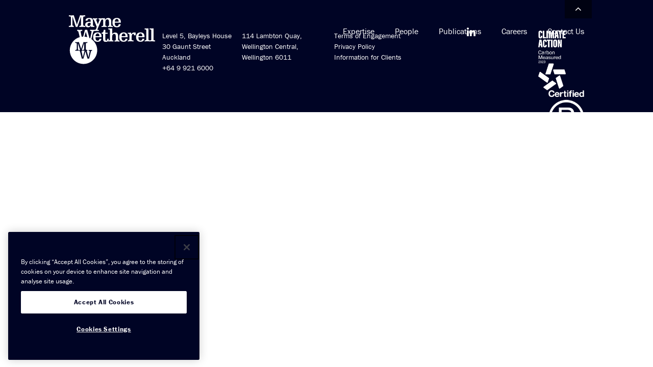

--- FILE ---
content_type: text/html; charset=UTF-8
request_url: https://maynewetherell.com/takeovers-panel-updated-guidance-for-unlisted-code-companies/
body_size: 6975
content:
<!DOCTYPE html>
<html lang="en-NZ" class="no-js">
<head>
    <meta charset="UTF-8">
    <meta name="viewport" content="width=device-width, initial-scale=1">
    <meta http-equiv="X-UA-Compatible" content="IE=edge,chrome=1">
    <link rel="profile" href="http://gmpg.org/xfn/11">

    <link rel="apple-touch-icon" sizes="57x57" href="https://maynewetherell.com/wp-content/themes/latch-website-wild-eagle/favicon/apple-icon-57x57.png">
<link rel="apple-touch-icon" sizes="60x60" href="https://maynewetherell.com/wp-content/themes/latch-website-wild-eagle/favicon/apple-icon-60x60.png">
<link rel="apple-touch-icon" sizes="72x72" href="https://maynewetherell.com/wp-content/themes/latch-website-wild-eagle/favicon/apple-icon-72x72.png">
<link rel="apple-touch-icon" sizes="76x76" href="https://maynewetherell.com/wp-content/themes/latch-website-wild-eagle/favicon/apple-icon-76x76.png">
<link rel="apple-touch-icon" sizes="114x114" href="https://maynewetherell.com/wp-content/themes/latch-website-wild-eagle/favicon/apple-icon-114x114.png">
<link rel="apple-touch-icon" sizes="120x120" href="https://maynewetherell.com/wp-content/themes/latch-website-wild-eagle/favicon/apple-icon-120x120.png">
<link rel="apple-touch-icon" sizes="144x144" href="https://maynewetherell.com/wp-content/themes/latch-website-wild-eagle/favicon/apple-icon-144x144.png">
<link rel="apple-touch-icon" sizes="152x152" href="https://maynewetherell.com/wp-content/themes/latch-website-wild-eagle/favicon/apple-icon-152x152.png">
<link rel="apple-touch-icon" sizes="180x180" href="https://maynewetherell.com/wp-content/themes/latch-website-wild-eagle/favicon/apple-icon-180x180.png">
<link rel="icon" type="image/png" sizes="192x192"  href="https://maynewetherell.com/wp-content/themes/latch-website-wild-eagle/favicon/android-icon-192x192.png">
<link rel="icon" type="image/png" sizes="32x32" href="https://maynewetherell.com/wp-content/themes/latch-website-wild-eagle/favicon/favicon-32x32.png">
<link rel="icon" type="image/png" sizes="96x96" href="https://maynewetherell.com/wp-content/themes/latch-website-wild-eagle/favicon/favicon-96x96.png">
<link rel="icon" type="image/png" sizes="16x16" href="https://maynewetherell.com/wp-content/themes/latch-website-wild-eagle/favicon/favicon-16x16.png">
<link rel="manifest" href="https://maynewetherell.com/wp-content/themes/latch-website-wild-eagle/favicon/manifest.json">
<meta name="msapplication-TileColor" content="#ffffff">
<meta name="msapplication-TileImage" content="https://maynewetherell.com/wp-content/themes/latch-website-wild-eagle/favicon/ms-icon-144x144.png">
<meta name="theme-color" content="#ffffff">


    <!-- TYPEKIT - FRANKLIN GOTHIC -->
    <script src="https://use.typekit.net/oxm3rvz.js"></script>
    <script>try {
            Typekit.load({async: true});
        } catch (e) {
        }</script>

    <!-- GOOGLE FONTS - OPEN SANS -->
    <link href="https://fonts.googleapis.com/css?family=Open+Sans:400,400i,600,700" rel="stylesheet">

    
    <title>Takeovers Panel: Updated Guidance for Unlisted Code Companies &#8211; Mayne Wetherell</title>
<meta name='robots' content='max-image-preview:large' />
<!-- OneTrust Cookies Consent Notice start for maynewetherell.com -->

<script src="https://cdn.cookielaw.org/scripttemplates/otSDKStub.js"  type="text/javascript" charset="UTF-8" data-domain-script="c086cd71-b70e-4362-a5b7-1036f261f373" ></script>
<script type="text/javascript">
function OptanonWrapper() { }
</script>
<!-- OneTrust Cookies Consent Notice end for maynewetherell.com --><link rel='dns-prefetch' href='//cdn.jsdelivr.net' />
<link rel='dns-prefetch' href='//www.googletagmanager.com' />
<link rel='dns-prefetch' href='//cdnjs.cloudflare.com' />
<script type="text/javascript">
window._wpemojiSettings = {"baseUrl":"https:\/\/s.w.org\/images\/core\/emoji\/14.0.0\/72x72\/","ext":".png","svgUrl":"https:\/\/s.w.org\/images\/core\/emoji\/14.0.0\/svg\/","svgExt":".svg","source":{"concatemoji":"https:\/\/maynewetherell.com\/wp-includes\/js\/wp-emoji-release.min.js?ver=6.2.2"}};
/*! This file is auto-generated */
!function(e,a,t){var n,r,o,i=a.createElement("canvas"),p=i.getContext&&i.getContext("2d");function s(e,t){p.clearRect(0,0,i.width,i.height),p.fillText(e,0,0);e=i.toDataURL();return p.clearRect(0,0,i.width,i.height),p.fillText(t,0,0),e===i.toDataURL()}function c(e){var t=a.createElement("script");t.src=e,t.defer=t.type="text/javascript",a.getElementsByTagName("head")[0].appendChild(t)}for(o=Array("flag","emoji"),t.supports={everything:!0,everythingExceptFlag:!0},r=0;r<o.length;r++)t.supports[o[r]]=function(e){if(p&&p.fillText)switch(p.textBaseline="top",p.font="600 32px Arial",e){case"flag":return s("\ud83c\udff3\ufe0f\u200d\u26a7\ufe0f","\ud83c\udff3\ufe0f\u200b\u26a7\ufe0f")?!1:!s("\ud83c\uddfa\ud83c\uddf3","\ud83c\uddfa\u200b\ud83c\uddf3")&&!s("\ud83c\udff4\udb40\udc67\udb40\udc62\udb40\udc65\udb40\udc6e\udb40\udc67\udb40\udc7f","\ud83c\udff4\u200b\udb40\udc67\u200b\udb40\udc62\u200b\udb40\udc65\u200b\udb40\udc6e\u200b\udb40\udc67\u200b\udb40\udc7f");case"emoji":return!s("\ud83e\udef1\ud83c\udffb\u200d\ud83e\udef2\ud83c\udfff","\ud83e\udef1\ud83c\udffb\u200b\ud83e\udef2\ud83c\udfff")}return!1}(o[r]),t.supports.everything=t.supports.everything&&t.supports[o[r]],"flag"!==o[r]&&(t.supports.everythingExceptFlag=t.supports.everythingExceptFlag&&t.supports[o[r]]);t.supports.everythingExceptFlag=t.supports.everythingExceptFlag&&!t.supports.flag,t.DOMReady=!1,t.readyCallback=function(){t.DOMReady=!0},t.supports.everything||(n=function(){t.readyCallback()},a.addEventListener?(a.addEventListener("DOMContentLoaded",n,!1),e.addEventListener("load",n,!1)):(e.attachEvent("onload",n),a.attachEvent("onreadystatechange",function(){"complete"===a.readyState&&t.readyCallback()})),(e=t.source||{}).concatemoji?c(e.concatemoji):e.wpemoji&&e.twemoji&&(c(e.twemoji),c(e.wpemoji)))}(window,document,window._wpemojiSettings);
</script>
<style type="text/css">
img.wp-smiley,
img.emoji {
	display: inline !important;
	border: none !important;
	box-shadow: none !important;
	height: 1em !important;
	width: 1em !important;
	margin: 0 0.07em !important;
	vertical-align: -0.1em !important;
	background: none !important;
	padding: 0 !important;
}
</style>
	<link rel='stylesheet' id='wp-block-library-css' href='https://maynewetherell.com/wp-includes/css/dist/block-library/style.min.css?ver=6.2.2' type='text/css' media='all' />
<link rel='stylesheet' id='classic-theme-styles-css' href='https://maynewetherell.com/wp-includes/css/classic-themes.min.css?ver=6.2.2' type='text/css' media='all' />
<style id='global-styles-inline-css' type='text/css'>
body{--wp--preset--color--black: #000000;--wp--preset--color--cyan-bluish-gray: #abb8c3;--wp--preset--color--white: #ffffff;--wp--preset--color--pale-pink: #f78da7;--wp--preset--color--vivid-red: #cf2e2e;--wp--preset--color--luminous-vivid-orange: #ff6900;--wp--preset--color--luminous-vivid-amber: #fcb900;--wp--preset--color--light-green-cyan: #7bdcb5;--wp--preset--color--vivid-green-cyan: #00d084;--wp--preset--color--pale-cyan-blue: #8ed1fc;--wp--preset--color--vivid-cyan-blue: #0693e3;--wp--preset--color--vivid-purple: #9b51e0;--wp--preset--gradient--vivid-cyan-blue-to-vivid-purple: linear-gradient(135deg,rgba(6,147,227,1) 0%,rgb(155,81,224) 100%);--wp--preset--gradient--light-green-cyan-to-vivid-green-cyan: linear-gradient(135deg,rgb(122,220,180) 0%,rgb(0,208,130) 100%);--wp--preset--gradient--luminous-vivid-amber-to-luminous-vivid-orange: linear-gradient(135deg,rgba(252,185,0,1) 0%,rgba(255,105,0,1) 100%);--wp--preset--gradient--luminous-vivid-orange-to-vivid-red: linear-gradient(135deg,rgba(255,105,0,1) 0%,rgb(207,46,46) 100%);--wp--preset--gradient--very-light-gray-to-cyan-bluish-gray: linear-gradient(135deg,rgb(238,238,238) 0%,rgb(169,184,195) 100%);--wp--preset--gradient--cool-to-warm-spectrum: linear-gradient(135deg,rgb(74,234,220) 0%,rgb(151,120,209) 20%,rgb(207,42,186) 40%,rgb(238,44,130) 60%,rgb(251,105,98) 80%,rgb(254,248,76) 100%);--wp--preset--gradient--blush-light-purple: linear-gradient(135deg,rgb(255,206,236) 0%,rgb(152,150,240) 100%);--wp--preset--gradient--blush-bordeaux: linear-gradient(135deg,rgb(254,205,165) 0%,rgb(254,45,45) 50%,rgb(107,0,62) 100%);--wp--preset--gradient--luminous-dusk: linear-gradient(135deg,rgb(255,203,112) 0%,rgb(199,81,192) 50%,rgb(65,88,208) 100%);--wp--preset--gradient--pale-ocean: linear-gradient(135deg,rgb(255,245,203) 0%,rgb(182,227,212) 50%,rgb(51,167,181) 100%);--wp--preset--gradient--electric-grass: linear-gradient(135deg,rgb(202,248,128) 0%,rgb(113,206,126) 100%);--wp--preset--gradient--midnight: linear-gradient(135deg,rgb(2,3,129) 0%,rgb(40,116,252) 100%);--wp--preset--duotone--dark-grayscale: url('#wp-duotone-dark-grayscale');--wp--preset--duotone--grayscale: url('#wp-duotone-grayscale');--wp--preset--duotone--purple-yellow: url('#wp-duotone-purple-yellow');--wp--preset--duotone--blue-red: url('#wp-duotone-blue-red');--wp--preset--duotone--midnight: url('#wp-duotone-midnight');--wp--preset--duotone--magenta-yellow: url('#wp-duotone-magenta-yellow');--wp--preset--duotone--purple-green: url('#wp-duotone-purple-green');--wp--preset--duotone--blue-orange: url('#wp-duotone-blue-orange');--wp--preset--font-size--small: 13px;--wp--preset--font-size--medium: 20px;--wp--preset--font-size--large: 36px;--wp--preset--font-size--x-large: 42px;--wp--preset--spacing--20: 0.44rem;--wp--preset--spacing--30: 0.67rem;--wp--preset--spacing--40: 1rem;--wp--preset--spacing--50: 1.5rem;--wp--preset--spacing--60: 2.25rem;--wp--preset--spacing--70: 3.38rem;--wp--preset--spacing--80: 5.06rem;--wp--preset--shadow--natural: 6px 6px 9px rgba(0, 0, 0, 0.2);--wp--preset--shadow--deep: 12px 12px 50px rgba(0, 0, 0, 0.4);--wp--preset--shadow--sharp: 6px 6px 0px rgba(0, 0, 0, 0.2);--wp--preset--shadow--outlined: 6px 6px 0px -3px rgba(255, 255, 255, 1), 6px 6px rgba(0, 0, 0, 1);--wp--preset--shadow--crisp: 6px 6px 0px rgba(0, 0, 0, 1);}:where(.is-layout-flex){gap: 0.5em;}body .is-layout-flow > .alignleft{float: left;margin-inline-start: 0;margin-inline-end: 2em;}body .is-layout-flow > .alignright{float: right;margin-inline-start: 2em;margin-inline-end: 0;}body .is-layout-flow > .aligncenter{margin-left: auto !important;margin-right: auto !important;}body .is-layout-constrained > .alignleft{float: left;margin-inline-start: 0;margin-inline-end: 2em;}body .is-layout-constrained > .alignright{float: right;margin-inline-start: 2em;margin-inline-end: 0;}body .is-layout-constrained > .aligncenter{margin-left: auto !important;margin-right: auto !important;}body .is-layout-constrained > :where(:not(.alignleft):not(.alignright):not(.alignfull)){max-width: var(--wp--style--global--content-size);margin-left: auto !important;margin-right: auto !important;}body .is-layout-constrained > .alignwide{max-width: var(--wp--style--global--wide-size);}body .is-layout-flex{display: flex;}body .is-layout-flex{flex-wrap: wrap;align-items: center;}body .is-layout-flex > *{margin: 0;}:where(.wp-block-columns.is-layout-flex){gap: 2em;}.has-black-color{color: var(--wp--preset--color--black) !important;}.has-cyan-bluish-gray-color{color: var(--wp--preset--color--cyan-bluish-gray) !important;}.has-white-color{color: var(--wp--preset--color--white) !important;}.has-pale-pink-color{color: var(--wp--preset--color--pale-pink) !important;}.has-vivid-red-color{color: var(--wp--preset--color--vivid-red) !important;}.has-luminous-vivid-orange-color{color: var(--wp--preset--color--luminous-vivid-orange) !important;}.has-luminous-vivid-amber-color{color: var(--wp--preset--color--luminous-vivid-amber) !important;}.has-light-green-cyan-color{color: var(--wp--preset--color--light-green-cyan) !important;}.has-vivid-green-cyan-color{color: var(--wp--preset--color--vivid-green-cyan) !important;}.has-pale-cyan-blue-color{color: var(--wp--preset--color--pale-cyan-blue) !important;}.has-vivid-cyan-blue-color{color: var(--wp--preset--color--vivid-cyan-blue) !important;}.has-vivid-purple-color{color: var(--wp--preset--color--vivid-purple) !important;}.has-black-background-color{background-color: var(--wp--preset--color--black) !important;}.has-cyan-bluish-gray-background-color{background-color: var(--wp--preset--color--cyan-bluish-gray) !important;}.has-white-background-color{background-color: var(--wp--preset--color--white) !important;}.has-pale-pink-background-color{background-color: var(--wp--preset--color--pale-pink) !important;}.has-vivid-red-background-color{background-color: var(--wp--preset--color--vivid-red) !important;}.has-luminous-vivid-orange-background-color{background-color: var(--wp--preset--color--luminous-vivid-orange) !important;}.has-luminous-vivid-amber-background-color{background-color: var(--wp--preset--color--luminous-vivid-amber) !important;}.has-light-green-cyan-background-color{background-color: var(--wp--preset--color--light-green-cyan) !important;}.has-vivid-green-cyan-background-color{background-color: var(--wp--preset--color--vivid-green-cyan) !important;}.has-pale-cyan-blue-background-color{background-color: var(--wp--preset--color--pale-cyan-blue) !important;}.has-vivid-cyan-blue-background-color{background-color: var(--wp--preset--color--vivid-cyan-blue) !important;}.has-vivid-purple-background-color{background-color: var(--wp--preset--color--vivid-purple) !important;}.has-black-border-color{border-color: var(--wp--preset--color--black) !important;}.has-cyan-bluish-gray-border-color{border-color: var(--wp--preset--color--cyan-bluish-gray) !important;}.has-white-border-color{border-color: var(--wp--preset--color--white) !important;}.has-pale-pink-border-color{border-color: var(--wp--preset--color--pale-pink) !important;}.has-vivid-red-border-color{border-color: var(--wp--preset--color--vivid-red) !important;}.has-luminous-vivid-orange-border-color{border-color: var(--wp--preset--color--luminous-vivid-orange) !important;}.has-luminous-vivid-amber-border-color{border-color: var(--wp--preset--color--luminous-vivid-amber) !important;}.has-light-green-cyan-border-color{border-color: var(--wp--preset--color--light-green-cyan) !important;}.has-vivid-green-cyan-border-color{border-color: var(--wp--preset--color--vivid-green-cyan) !important;}.has-pale-cyan-blue-border-color{border-color: var(--wp--preset--color--pale-cyan-blue) !important;}.has-vivid-cyan-blue-border-color{border-color: var(--wp--preset--color--vivid-cyan-blue) !important;}.has-vivid-purple-border-color{border-color: var(--wp--preset--color--vivid-purple) !important;}.has-vivid-cyan-blue-to-vivid-purple-gradient-background{background: var(--wp--preset--gradient--vivid-cyan-blue-to-vivid-purple) !important;}.has-light-green-cyan-to-vivid-green-cyan-gradient-background{background: var(--wp--preset--gradient--light-green-cyan-to-vivid-green-cyan) !important;}.has-luminous-vivid-amber-to-luminous-vivid-orange-gradient-background{background: var(--wp--preset--gradient--luminous-vivid-amber-to-luminous-vivid-orange) !important;}.has-luminous-vivid-orange-to-vivid-red-gradient-background{background: var(--wp--preset--gradient--luminous-vivid-orange-to-vivid-red) !important;}.has-very-light-gray-to-cyan-bluish-gray-gradient-background{background: var(--wp--preset--gradient--very-light-gray-to-cyan-bluish-gray) !important;}.has-cool-to-warm-spectrum-gradient-background{background: var(--wp--preset--gradient--cool-to-warm-spectrum) !important;}.has-blush-light-purple-gradient-background{background: var(--wp--preset--gradient--blush-light-purple) !important;}.has-blush-bordeaux-gradient-background{background: var(--wp--preset--gradient--blush-bordeaux) !important;}.has-luminous-dusk-gradient-background{background: var(--wp--preset--gradient--luminous-dusk) !important;}.has-pale-ocean-gradient-background{background: var(--wp--preset--gradient--pale-ocean) !important;}.has-electric-grass-gradient-background{background: var(--wp--preset--gradient--electric-grass) !important;}.has-midnight-gradient-background{background: var(--wp--preset--gradient--midnight) !important;}.has-small-font-size{font-size: var(--wp--preset--font-size--small) !important;}.has-medium-font-size{font-size: var(--wp--preset--font-size--medium) !important;}.has-large-font-size{font-size: var(--wp--preset--font-size--large) !important;}.has-x-large-font-size{font-size: var(--wp--preset--font-size--x-large) !important;}
.wp-block-navigation a:where(:not(.wp-element-button)){color: inherit;}
:where(.wp-block-columns.is-layout-flex){gap: 2em;}
.wp-block-pullquote{font-size: 1.5em;line-height: 1.6;}
</style>
<link rel='stylesheet' id='font-awesomer-css' href='https://cdnjs.cloudflare.com/ajax/libs/font-awesome/4.7.0/css/font-awesome.css?ver=6.2.2' type='text/css' media='all' />
<link rel='stylesheet' id='slick-css' href='//cdn.jsdelivr.net/jquery.slick/1.6.0/slick.css?ver=6.2.2' type='text/css' media='all' />
<link rel='stylesheet' id='latch-foundation-css' href='https://maynewetherell.com/wp-content/themes/latch-website-wild-eagle/css/foundation.min.css?ver=1489353390' type='text/css' media='all' />
<link rel='stylesheet' id='latch-style-css' href='https://maynewetherell.com/wp-content/themes/latch-website-wild-eagle/css/app.css?ver=1584664521' type='text/css' media='all' />
<link rel='stylesheet' id='latch-nprogress-css' href='https://maynewetherell.com/wp-content/themes/latch-website-wild-eagle/css/nprogress.css?ver=1490829246' type='text/css' media='all' />
<script type='text/javascript' src='https://maynewetherell.com/wp-includes/js/jquery/jquery.min.js?ver=3.6.4' id='jquery-core-js'></script>
<script type='text/javascript' src='https://maynewetherell.com/wp-includes/js/jquery/jquery-migrate.min.js?ver=3.4.0' id='jquery-migrate-js'></script>
<script type='text/javascript' src='//cdn.jsdelivr.net/jquery.slick/1.6.0/slick.min.js?ver=6.2.2' id='slick-js'></script>
<script type='text/javascript' src='https://maynewetherell.com/wp-content/themes/latch-website-wild-eagle/js/vendor/foundation.min.js?ver=1489353390' id='latch-foundation-js'></script>
<script type='text/javascript' src='https://maynewetherell.com/wp-content/themes/latch-website-wild-eagle/js/vendor/nprogress.js?ver=1490827841' id='latch-nprogress-js'></script>
<script type='text/javascript' src='https://maynewetherell.com/wp-content/themes/latch-website-wild-eagle/js/app.js?ver=1556669922' id='latch-app-js'></script>

<!-- Google Analytics snippet added by Site Kit -->
<script type='text/javascript' src='https://www.googletagmanager.com/gtag/js?id=GT-PLFDHXL' id='google_gtagjs-js' async></script>
<script type='text/javascript' id='google_gtagjs-js-after'>
window.dataLayer = window.dataLayer || [];function gtag(){dataLayer.push(arguments);}
gtag("js", new Date());
gtag("set", "developer_id.dZTNiMT", true);
gtag("config", "GT-PLFDHXL");
</script>

<!-- End Google Analytics snippet added by Site Kit -->
<link rel="https://api.w.org/" href="https://maynewetherell.com/wp-json/" /><link rel="alternate" type="application/json" href="https://maynewetherell.com/wp-json/wp/v2/posts/1394" /><link rel="EditURI" type="application/rsd+xml" title="RSD" href="https://maynewetherell.com/xmlrpc.php?rsd" />
<link rel="wlwmanifest" type="application/wlwmanifest+xml" href="https://maynewetherell.com/wp-includes/wlwmanifest.xml" />
<meta name="generator" content="WordPress 6.2.2" />
<link rel="canonical" href="https://maynewetherell.com/takeovers-panel-updated-guidance-for-unlisted-code-companies/" />
<link rel='shortlink' href='https://maynewetherell.com/?p=1394' />
<link rel="alternate" type="application/json+oembed" href="https://maynewetherell.com/wp-json/oembed/1.0/embed?url=https%3A%2F%2Fmaynewetherell.com%2Ftakeovers-panel-updated-guidance-for-unlisted-code-companies%2F" />
<link rel="alternate" type="text/xml+oembed" href="https://maynewetherell.com/wp-json/oembed/1.0/embed?url=https%3A%2F%2Fmaynewetherell.com%2Ftakeovers-panel-updated-guidance-for-unlisted-code-companies%2F&#038;format=xml" />
<meta name="cdp-version" content="1.5.0" /><meta name="generator" content="Site Kit by Google 1.103.0" /><script type="text/javascript">
(function(url){
	if(/(?:Chrome\/26\.0\.1410\.63 Safari\/537\.31|WordfenceTestMonBot)/.test(navigator.userAgent)){ return; }
	var addEvent = function(evt, handler) {
		if (window.addEventListener) {
			document.addEventListener(evt, handler, false);
		} else if (window.attachEvent) {
			document.attachEvent('on' + evt, handler);
		}
	};
	var removeEvent = function(evt, handler) {
		if (window.removeEventListener) {
			document.removeEventListener(evt, handler, false);
		} else if (window.detachEvent) {
			document.detachEvent('on' + evt, handler);
		}
	};
	var evts = 'contextmenu dblclick drag dragend dragenter dragleave dragover dragstart drop keydown keypress keyup mousedown mousemove mouseout mouseover mouseup mousewheel scroll'.split(' ');
	var logHuman = function() {
		if (window.wfLogHumanRan) { return; }
		window.wfLogHumanRan = true;
		var wfscr = document.createElement('script');
		wfscr.type = 'text/javascript';
		wfscr.async = true;
		wfscr.src = url + '&r=' + Math.random();
		(document.getElementsByTagName('head')[0]||document.getElementsByTagName('body')[0]).appendChild(wfscr);
		for (var i = 0; i < evts.length; i++) {
			removeEvent(evts[i], logHuman);
		}
	};
	for (var i = 0; i < evts.length; i++) {
		addEvent(evts[i], logHuman);
	}
})('//maynewetherell.com/?wordfence_lh=1&hid=D723AC70126C1ED9E1CDB6960DECAB4D');
</script><meta name="generator" content="Powered by WPBakery Page Builder - drag and drop page builder for WordPress."/>
		<style type="text/css" id="wp-custom-css">
			#post-2544 .vc_row-fluid:not(.vc_inner) {
	padding-top: 0 !important;
}

#jotform_oio {
  width: 100% !important;
  display: flex;
  justify-content: center;
}

#jotform_oio iframe {
  width: 100%;
  max-width: 1200px;
/*   height: auto; */
  aspect-ratio: 16 / 9;
	border: none;
	display: block;
	margin: 0 auto;
}		</style>
		<noscript><style> .wpb_animate_when_almost_visible { opacity: 1; }</style></noscript></head>

<body class="post-template-default single single-post postid-1394 single-format-standard blog-1 wpb-js-composer js-comp-ver-6.13.0 vc_responsive">

<div class="headerBG"></div>

<div class="page-header">
    <header class="row">
        <div class="column large-3 medium-4 small-9 header-logo-container">
                        <a class="header-logo" href="https://maynewetherell.com">
                <img class="svg" src="https://maynewetherell.com/wp-content/themes/latch-website-wild-eagle/img/logo.svg"
                     alt="Mayne Wetherell">
            </a>
        </div>
        <nav class="column large-9 show-for-large">
            <div class="float-right">
                <div class="menu-main-menu-container"><ul id="menu-main-menu" class="menu navigation"><li id="menu-item-51" class="menu-item menu-item-type-post_type menu-item-object-page menu-item-has-children menu-item-51"><a href="https://maynewetherell.com/expertise/">Expertise</a>
<ul class="sub-menu">
	<li id="menu-item-405" class="menu-item menu-item-type-post_type menu-item-object-expertise menu-item-405"><a href="https://maynewetherell.com/expertise/mergers-and-acquisitions/">Mergers &amp; Acquisitions.</a></li>
	<li id="menu-item-409" class="menu-item menu-item-type-post_type menu-item-object-expertise menu-item-409"><a href="https://maynewetherell.com/expertise/banking-and-finance/">Banking &amp; Finance.</a></li>
	<li id="menu-item-1713" class="menu-item menu-item-type-custom menu-item-object-custom menu-item-1713"><a href="https://maynewetherell.com/expertise/tax/">Tax.</a></li>
	<li id="menu-item-408" class="menu-item menu-item-type-post_type menu-item-object-expertise menu-item-408"><a href="https://maynewetherell.com/expertise/capital-markets/">Capital Markets.</a></li>
	<li id="menu-item-2441" class="menu-item menu-item-type-post_type menu-item-object-expertise menu-item-2441"><a href="https://maynewetherell.com/expertise/infrastructure/">Infrastructure.</a></li>
	<li id="menu-item-401" class="menu-item menu-item-type-post_type menu-item-object-expertise menu-item-401"><a href="https://maynewetherell.com/expertise/special-situations-and-restructuring/">Special Situations &amp; Restructuring.</a></li>
	<li id="menu-item-407" class="menu-item menu-item-type-post_type menu-item-object-expertise menu-item-407"><a href="https://maynewetherell.com/expertise/corporate-advisory/">Corporate Advisory.</a></li>
	<li id="menu-item-402" class="menu-item menu-item-type-post_type menu-item-object-expertise menu-item-402"><a href="https://maynewetherell.com/expertise/structured-finance-and-securitisation/">Structured Finance.</a></li>
	<li id="menu-item-403" class="menu-item menu-item-type-post_type menu-item-object-expertise menu-item-403"><a href="https://maynewetherell.com/expertise/private-equity-and-venture-capital/">Private Equity &amp; Venture Capital.</a></li>
	<li id="menu-item-404" class="menu-item menu-item-type-post_type menu-item-object-expertise menu-item-404"><a href="https://maynewetherell.com/expertise/commercial-contract/">Commercial Services.</a></li>
	<li id="menu-item-406" class="menu-item menu-item-type-post_type menu-item-object-expertise menu-item-406"><a href="https://maynewetherell.com/expertise/financial-services-regulation/">Financial Services Regulation.</a></li>
</ul>
</li>
<li id="menu-item-52" class="menu-item menu-item-type-post_type menu-item-object-page menu-item-52"><a href="https://maynewetherell.com/people/">People</a></li>
<li id="menu-item-261" class="menu-item menu-item-type-post_type menu-item-object-page menu-item-261"><a href="https://maynewetherell.com/publications/">Publications</a></li>
<li id="menu-item-49" class="menu-item menu-item-type-post_type menu-item-object-page menu-item-49"><a href="https://maynewetherell.com/careers/">Careers</a></li>
<li id="menu-item-48" class="menu-item menu-item-type-post_type menu-item-object-page menu-item-48"><a href="https://maynewetherell.com/contact-us/">Contact Us</a></li>
</ul></div>            </div>
        </nav>
        <div class="column hide-for-large medium-1 small-2 ">
            <div class="hamburger hamburger--collapse">
                <div class="hamburger-box">
                    <div class="hamburger-inner"></div>
                </div>
            </div>
        </div>
    </header>
</div>

<div class="hide-desktop" id="mobile-menu">
    <div class="menu-mobile-menu-container"><ul id="menu-mobile-menu" class="menu vertical"><li id="menu-item-351" class="menu-item menu-item-type-post_type menu-item-object-page menu-item-351"><a href="https://maynewetherell.com/expertise/">Expertise</a></li>
<li id="menu-item-352" class="menu-item menu-item-type-post_type menu-item-object-page menu-item-352"><a href="https://maynewetherell.com/people/">People</a></li>
<li id="menu-item-350" class="menu-item menu-item-type-post_type menu-item-object-page menu-item-350"><a href="https://maynewetherell.com/publications/">Publications</a></li>
<li id="menu-item-349" class="menu-item menu-item-type-post_type menu-item-object-page menu-item-349"><a href="https://maynewetherell.com/careers/">Careers</a></li>
<li id="menu-item-348" class="menu-item menu-item-type-post_type menu-item-object-page menu-item-348"><a href="https://maynewetherell.com/contact-us/">Contact Us</a></li>
</ul></div>
    <div class="text-center mobile-social-icons">
                        <a target="_blank" href="https://www.linkedin.com/company/mayne-wetherell/" class="fa fa-linkedin"></a>
                    </div>
</div>
<main class="main" role="main">
    <article id="post-1394">
            </article>
</main>
<footer class="page-footer">
    <div class="row">

        <a class="back-to-top"><i class="fa fa-angle-up fa-2x"></i></a>
        <div class="column medium-1 small-3">
            <a href="https://maynewetherell.com">
                <img class="footer-logo" src="https://maynewetherell.com/wp-content/themes/latch-website-wild-eagle/img/logo_seal.svg"
                     alt="Mayne Wetherell"
                     style="display: block; padding: 10px 0;"
                >
            </a>
        </div>

        <div class="column medium-4 medium-offset-1">

            <ul class="footer-sidebar footer-sidebar-2">
                <li id="text-3" class="widget widget_text">			<div class="textwidget">Level 5, Bayleys House
30 Gaunt Street
Auckland
<a href="tel:+64 9 921 6000">+64 9 921 6000</a></div>
		</li>
<li id="text-13" class="widget widget_text">			<div class="textwidget">114 Lambton Quay,
Wellington Central,
Wellington 6011</div>
		</li>
            </ul>
            <style>
                .footer-sidebar-2 {
                    display: flex;
                }
                .footer-sidebar-2 li{
                    margin: 0 10px !important;
                }
            </style>
        </div>

        <div class="column medium-3">
            <ul class="footer-sidebar">
                <li id="text-8" class="widget widget_text">			<div class="textwidget"><a target="_blank" href="https://maynewetherell.com/wp-content/uploads/2018/06/Terms_of_Engagement.pdf" rel="noopener">Terms of Engagement</a>
<a target="_blank" href="https://maynewetherell.com/wp-content/uploads/2023/06/MW_Privacy_Policy.pdf" rel="noopener">Privacy Policy</a>
<a target="_blank" href="https://maynewetherell.com/wp-content/uploads/2017/03/05._Information_for_Clients_-_Appendix_B.pdf" rel="noopener">Information for Clients</a></div>
		</li>
            </ul>
        </div>

        <div class="column medium-3">
            <div class="row">
                <div class="column medium-4">
                    <div class="social-icons">
                                                        <a target="_blank" href="https://www.linkedin.com/company/mayne-wetherell/" class="fa fa-linkedin"></a>
                                                    </div>
                </div>
                <div class="column medium-8 text-left text-md-right">       
                    <img src="https://maynewetherell.com/wp-content/themes/latch-website-wild-eagle/img/CA-Carbon_Measured-2023-White-RGB.png"
                            style="height: 117px; vertical-align: top; margin-right: 36px;"
                    >                  
                    <a href="https://www.bcorporation.net/en-us/find-a-b-corp/company/mayne-wetherell" target="_blank" style="vertical-align: top;">
                    <img src="https://maynewetherell.com/wp-content/themes/latch-website-wild-eagle/img/2018-B-Corp-Logo-White-S.png"
                            style="width: 70px;"
                    ></a>     
                </div>
            </div>
        </div>
    </div>
</footer>

</body>
</html>

--- FILE ---
content_type: text/css
request_url: https://maynewetherell.com/wp-content/themes/latch-website-wild-eagle/css/app.css?ver=1584664521
body_size: 9381
content:
/* Colors */
/* Spacing */
/* Fonts */
.tab-list .tab-list-item {
  color: white; }
  @media (min-width: 40em) {
    .tab-list .tab-list-item {
      min-height: 530px;
      display: none; }
      .tab-list .tab-list-item.visible {
        display: block; } }

@media (max-width: 39.9375em) {
  .tab-list .medium-5 {
    display: none; } }

.tab-list .tab-list-list {
  padding: 60px; }
  .tab-list .tab-list-list .tab-list-list-item a {
    color: white; }

body {
  font-family: "franklin-gothic-urw", sans-serif;
  font-size: 16px;
  line-height: 1.5;
  font-weight: 400; }

h1, h2, h3, h4, h5 {
  font-weight: 500; }

/* Main Headings */
h1 {
  margin-bottom: 40px;
  font-size: 48px;
  line-height: 1.2;
  color: #000425; }

.white h1 {
  color: #ffffff; }

h2 {
  margin-bottom: 40px;
  line-height: 1.2;
  font-size: 28px; }

/* People / Post Headings */
h3 {
  font-size: 26px;
  line-height: 31px;
  margin-bottom: 40px; }

/* Large Section Text*/
h4 {
  font-size: 36px; }

p {
  font-size: 16px;
  line-height: 1.5;
  text-align: justify; }
  p a {
    text-align: left;
    color: #282828; }

a:hover {
  color: #282828; }

ul {
  font-size: 16px;
  line-height: 1.5; }

/* Typekit load handling */
.wf-loading {
  opacity: 0.0; }

.wf-active {
  -webkit-transition: opacity 0.25s ease-in;
  transition: opacity 0.25s ease-in;
  opacity: 1; }

.wf-inactive {
  opacity: 1; }

.gform_confirmation_wrapper {
  font-family: "franklin-gothic-urw", sans-serif !important;
  font-size: 18px;
  line-height: 1.5; }

.nprogress-custom-parent #nprogress .bar {
  position: absolute !important;
  top: auto;
  bottom: 0px; }

body.home #nprogress .bar {
  position: fixed;
  top: auto;
  bottom: 0px;
  z-index: 4000;
  background: rgba(240, 81, 51, 0.9) !important; }

.button {
  border: 5px solid #282828;
  background: none;
  border-color: #282828;
  color: #282828;
  font-weight: 500;
  font-size: 16px;
  padding: 20px 30px;
  position: relative;
  z-index: 1;
  transition: 300ms all ease-in-out; }
  .button:hover {
    background: #282828;
    border-color: #282828;
    color: #ffffff;
    transition: 300ms all ease-in-out; }
  .button:focus {
    outline: none;
    color: #ffffff !important;
    background: #000425 !important;
    border-color: #000425 !important; }

.downwards_arrow {
  position: absolute;
  bottom: -100px;
  left: 0;
  right: 0;
  margin: 0 auto;
  font-weight: bold;
  width: 60px;
  height: 60px;
  cursor: pointer;
  opacity: 0;
  text-align: center;
  transition: 200ms all; }
  .downwards_arrow i.animated {
    -webkit-transition-property: -webkit-transform;
    -webkit-transition-duration: 1s;
    -moz-transition-property: -moz-transform;
    -moz-transition-duration: 1s;
    -webkit-animation-name: pulse;
    -moz-animation-name: pulse;
    -webkit-animation-duration: 1.5s;
    -moz-animation-duration: 1.5s;
    -webkit-animation-iteration-count: infinite;
    -moz-animation-iteration-count: infinite;
    -webkit-animation-timing-function: linear;
    -moz-animation-timing-function: linear;
    font-size: 40px; }
  .downwards_arrow:hover i.animated {
    -webkit-animation-name: pulse;
    -moz-animation-name: pulse;
    -webkit-animation-duration: 1.5s;
    -moz-animation-duration: 1.5s;
    -webkit-animation-iteration-count: infinite;
    -moz-animation-iteration-count: infinite;
    -webkit-animation-timing-function: linear;
    -moz-animation-timing-function: linear; }

body.page-loaded .downwards_arrow {
  bottom: 40px;
  opacity: 1;
  transition: 300ms;
  transition-delay: 500ms; }

.list-expertises {
  list-style-type: none;
  font-size: 16px;
  line-height: 40px; }
  .list-expertises li {
    width: 100%;
    margin-bottom: 5px;
    position: relative;
    top: 0;
    left: 0;
    right: 0;
    bottom: 0;
    transition: 50ms all cubic-bezier(0.785, 0.135, 0.15, 0.86); }
    .list-expertises li a {
      padding: 0px 20px;
      background: #000425;
      width: 100%;
      display: block; }
    .list-expertises li:hover, .list-expertises li.selected {
      top: 0px;
      left: -10px;
      bottom: -10px;
      right: -10px;
      z-index: 10;
      transform: scale(1.1);
      transition: 150ms all cubic-bezier(0.785, 0.135, 0.15, 0.86); }
      .list-expertises li:hover a, .list-expertises li.selected a {
        background: rgba(240, 81, 51, 0.9);
        color: #ffffff;
        font-weight: 500; }

.fade {
  opacity: 0; }

@-webkit-keyframes pulse {
  0% {
    -webkit-transform: scale(1);
    transform: scale(1); }
  50% {
    -webkit-transform: scale(1.4);
    transform: scale(1.4); }
  100% {
    -webkit-transform: scale(1);
    transform: scale(1); } }

@-moz-keyframes pulse {
  0% {
    -moz-transform: scale(1);
    transform: scale(1); }
  50% {
    -moz-transform: scale(1.4);
    transform: scale(1.4); }
  100% {
    -moz-transform: scale(1);
    transform: scale(1); } }

.gallery {
  color: #ffffff;
  position: relative;
  height: 100vh;
  background: #e5e5e5; }
  .gallery .slick-slider.slick-initialized .gallery-background {
    opacity: 0;
    transition: 600ms all;
    transition-delay: 5s; }
  .gallery .slick-slider.slick-initialized .gallery-logo .svg path {
    fill: #ffffff; }
  .gallery .slick-arrow {
    position: absolute;
    top: 50%;
    margin-top: -30px;
    background: #000425;
    color: transparent;
    cursor: pointer;
    padding: 0px;
    height: 60px;
    width: 60px;
    z-index: 2;
    font-size: 26px;
    background-size: 24px;
    background-repeat: no-repeat;
    background-position: center;
    display: none !important; }
    .gallery .slick-arrow:hover {
      background-color: rgba(240, 81, 51, 0.9); }
    .gallery .slick-arrow.arrow-left {
      left: 0;
      background-image: url(../img/left.svg); }
    .gallery .slick-arrow.arrow-right {
      right: 0;
      background-image: url(../img/right.svg); }
  .gallery .gallery-item {
    position: relative;
    height: 100vh;
    color: white;
    background-color: #e5e5e5; }
    .gallery .gallery-item .spinner {
      content: '';
      box-sizing: border-box;
      position: absolute;
      opacity: 1;
      top: 50%;
      left: 50%;
      width: 40px;
      height: 40px;
      margin-top: -20px;
      margin-left: -20px;
      border-radius: 50%;
      border: 2px solid #e5e5e5;
      border-top-color: #fff;
      animation: spinner .6s linear infinite; }
  .gallery .gallery-background {
    position: absolute;
    background-size: cover;
    background-position: center;
    background-attachment: fixed;
    width: 100%;
    height: 100%;
    top: 0;
    bottom: 0;
    left: 0;
    right: 0;
    opacity: 0;
    transition: 600ms all; }
  .gallery .gallery-box {
    position: absolute;
    top: 50%;
    left: 50%;
    margin: 0 auto;
    margin-left: -250px;
    width: 500px;
    transform: translateY(-50%);
    text-align: center;
    opacity: 0; }
  .gallery .gallery-logo {
    position: relative;
    display: block; }
    .gallery .gallery-logo img {
      display: block; }
    .gallery .gallery-logo .svg path {
      fill: #282828; }
    .gallery .gallery-logo:focus {
      outline: none; }
  .gallery .gallery-paragraph {
    text-align: left;
    color: #ffffff;
    font-size: 18px;
    font-weight: 500;
    margin: 35px 0 0 0; }
    .gallery .gallery-paragraph:before {
      background-color: #ffffff;
      content: "";
      display: inline-block;
      height: 2px;
      position: relative;
      vertical-align: middle;
      width: 70px;
      margin-right: 20px; }

@keyframes spinner {
  to {
    transform: rotate(360deg); } }

body.page-loaded .gallery .slick-slider.slick-initialized .gallery-item {
  background-color: #000425;
  background-image: none;
  transition: 300ms; }
  body.page-loaded .gallery .slick-slider.slick-initialized .gallery-item .spinner {
    opacity: 0;
    transition: 300ms; }
  body.page-loaded .gallery .slick-slider.slick-initialized .gallery-item .gallery-background {
    opacity: .7;
    transition-delay: 1s;
    transition: 1000ms; }
  body.page-loaded .gallery .slick-slider.slick-initialized .gallery-item .gallery-box {
    opacity: 1;
    transition-delay: 3s;
    transition: 600ms; }

.background {
  background-position: center;
  background-repeat: no-repeat;
  background-size: cover;
  color: #ffffff; }
  .background .ld-header h1:before {
    background-color: #ffffff; }

.headerBG, .page-header {
  position: fixed;
  top: -100px;
  left: 0px !important;
  right: 0px !important;
  width: 100% !important;
  height: 80px;
  opacity: 0;
  z-index: 1999; }

.headerBG {
  background: rgba(255, 255, 255, 0.95); }
  .headerBG.ie-headerBG {
    opacity: 1;
    transition: 250ms all ease-in-out; }

.page-header {
  position: fixed;
  z-index: 2000;
  padding: 0;
  height: 122px;
  opacity: 0;
  transition: 300ms all; }
  .page-header .header-logo {
    width: 170px;
    height: 52px;
    margin-top: 30px;
    display: block;
    transition: 300ms all; }
    .page-header .header-logo svg {
      display: block;
      height: 100%; }
  .page-header .menu-main-menu-container {
    padding-top: 0px;
    font-size: 20px;
    transition: 300ms all;
    position: relative; }
    .page-header .menu-main-menu-container > ul > li > a {
      position: relative;
      color: #ffffff;
      font-family: "franklin-gothic-urw", sans-serif;
      font-weight: 400;
      font-size: 16px;
      margin: 0;
      padding: 0 20px;
      height: 122px;
      line-height: 122px;
      transition: 200ms all; }
      .page-header .menu-main-menu-container > ul > li > a:after {
        content: "";
        height: 2px;
        background: #ffffff;
        position: absolute;
        top: 100%;
        left: 20px;
        right: 20px;
        top: 85px;
        left: 20px;
        right: 20px;
        opacity: 0;
        transition: 250ms all ease-in-out; }
      .page-header .menu-main-menu-container > ul > li > a:focus {
        outline: none; }
      .page-header .menu-main-menu-container > ul > li > a:hover {
        position: relative; }
        .page-header .menu-main-menu-container > ul > li > a:hover:after {
          top: 75px;
          opacity: 1;
          transition: 250ms all ease-in-out; }
    .page-header .menu-main-menu-container > ul > li.current-menu-item > a {
      position: relative; }
      .page-header .menu-main-menu-container > ul > li.current-menu-item > a:after {
        content: "";
        height: 2px;
        background: #ffffff;
        position: absolute;
        top: 100%;
        left: 20px;
        right: 20px;
        top: 75px;
        left: 20px;
        right: 20px;
        transition: 200ms all;
        opacity: 1; }
    .page-header .menu-main-menu-container > ul > li:last-of-type a {
      padding-right: 0px; }
      .page-header .menu-main-menu-container > ul > li:last-of-type a:after {
        right: 0px; }
    .page-header .menu-main-menu-container > ul > li:last-of-type.current-menu-item a:after {
      right: 0px; }
    .page-header .menu-main-menu-container > ul > li > ul {
      position: absolute;
      top: 100%;
      width: 370px;
      padding: 0px;
      margin: 0px;
      list-style: none;
      display: none;
      padding: 10px 0px;
      background: #ffffff; }
      .page-header .menu-main-menu-container > ul > li > ul > li {
        position: relative; }
        .page-header .menu-main-menu-container > ul > li > ul > li > a {
          position: relative;
          left: 0px;
          background: #fff;
          color: #000425;
          width: 100%;
          display: block;
          height: auto !important;
          line-height: 1 !important;
          padding: 8px 20px;
          margin: 0px;
          margin-left: 0px; }
          .page-header .menu-main-menu-container > ul > li > ul > li > a:hover {
            background: #000425;
            color: #ffffff; }
    .page-header .menu-main-menu-container > ul > li:hover > ul {
      display: block; }

body.page-loaded .headerBG, body.page-loaded .page-header {
  top: 0px; }

body.page-loaded .page-header {
  transition: 300ms all;
  opacity: 1; }

body.shrink-nav .page-header {
  padding: 0;
  transition: 200ms all; }
  body.shrink-nav .page-header .header-logo {
    width: 120px;
    height: 36px;
    margin-top: 18px;
    transition: 100ms all;
    transition-delay: 100ms; }
    body.shrink-nav .page-header .header-logo .svg path {
      fill: #282828;
      transition: 200ms all;
      transition-delay: 100ms; }
  body.shrink-nav .page-header .menu-main-menu-container {
    padding-top: 0px;
    margin-top: 0px;
    transition: 100ms all; }
    body.shrink-nav .page-header .menu-main-menu-container > ul > li > a {
      color: #282828;
      border-color: #282828;
      transition: 200ms all;
      transition-delay: 100ms;
      height: 80px;
      line-height: 80px;
      position: relative;
      transition: 200ms all; }
      body.shrink-nav .page-header .menu-main-menu-container > ul > li > a:after {
        content: "";
        height: 2px;
        background: #000425;
        position: absolute;
        left: 20px;
        right: 20px;
        top: 63px;
        opacity: 0;
        left: 20px;
        right: 20px;
        transition: 200ms all;
        transition: 250ms all ease-in-out; }
      body.shrink-nav .page-header .menu-main-menu-container > ul > li > a:hover:after {
        top: 53px;
        opacity: 1;
        transition: 250ms all ease-in-out; }
    body.shrink-nav .page-header .menu-main-menu-container > ul > li > ul li a {
      color: #000425; }
      body.shrink-nav .page-header .menu-main-menu-container > ul > li > ul li a:hover {
        color: #ffffff; }
    body.shrink-nav .page-header .menu-main-menu-container > ul > li.current-menu-item a:after {
      top: 53px;
      opacity: 1;
      background: #000425;
      transition: 200ms all; }
    body.shrink-nav .page-header .menu-main-menu-container > ul > li:last-of-type a:after {
      right: 0px; }

body.single-person .page-header,
body.error404 .page-header,
body.page-id-46 .page-header {
  position: fixed;
  background: #ffffff;
  left: 20px;
  right: 20px;
  width: calc(100vw - 55px); }
  body.single-person .page-header .header-logo .svg path,
  body.error404 .page-header .header-logo .svg path,
  body.page-id-46 .page-header .header-logo .svg path {
    fill: #282828; }
  body.single-person .page-header .menu-main-menu-container > ul > li > a,
  body.error404 .page-header .menu-main-menu-container > ul > li > a,
  body.page-id-46 .page-header .menu-main-menu-container > ul > li > a {
    color: #282828;
    border-color: #282828; }
    body.single-person .page-header .menu-main-menu-container > ul > li > a:hover:after,
    body.error404 .page-header .menu-main-menu-container > ul > li > a:hover:after,
    body.page-id-46 .page-header .menu-main-menu-container > ul > li > a:hover:after {
      background: #282828; }
  body.single-person .page-header .menu-main-menu-container > ul > li.current-menu-item a:after,
  body.error404 .page-header .menu-main-menu-container > ul > li.current-menu-item a:after,
  body.page-id-46 .page-header .menu-main-menu-container > ul > li.current-menu-item a:after {
    background: #282828; }

body.single-person .people-pagination,
body.error404 .people-pagination,
body.page-id-46 .people-pagination {
  margin-top: 140px; }

body.single-person.shrink-nav .page-header,
body.error404.shrink-nav .page-header,
body.page-id-46.shrink-nav .page-header {
  background: rgba(255, 255, 255, 0); }
  body.single-person.shrink-nav .page-header .menu-main-menu-container > ul > li.current-menu-item a:after,
  body.error404.shrink-nav .page-header .menu-main-menu-container > ul > li.current-menu-item a:after,
  body.page-id-46.shrink-nav .page-header .menu-main-menu-container > ul > li.current-menu-item a:after {
    background: #282828; }

.page-footer, .push {
  height: 220px; }

.page-footer {
  color: #ffffff;
  background: #000425;
  padding: 60px 0 60px 0;
  margin-top: 0px;
  width: 100%;
  float: left; }
  .page-footer > .row {
    position: relative; }
  .page-footer .footer-logo {
    margin-top: 00px; }
  .page-footer a {
    color: #ffffff; }
  .page-footer .column {
    margin-bottom: 10px; }
  .page-footer ul {
    list-style: none;
    margin: 0;
    padding: 0; }
    .page-footer ul li {
      margin: 0;
      padding: 0; }
  .page-footer .widget_text {
    margin-bottom: 10px; }
    .page-footer .widget_text .widgettitle {
      font-size: 14px;
      font-weight: bold;
      margin-bottom: 0px; }
    .page-footer .widget_text .textwidget {
      white-space: pre-line;
      font-size: 14px; }
  .page-footer .back-to-top {
    position: absolute;
    top: -60px;
    right: 0px;
    background: rgba(0, 0, 0, 0.5);
    border: 0px solid #fff;
    color: #ffffff;
    text-align: center;
    font-size: 12px;
    padding: 7px 20px;
    font-weight: 600; }
    .page-footer .back-to-top i {
      font-size: 20px; }
    .page-footer .back-to-top:hover {
      background: rgba(240, 81, 51, 0.9); }

.social-icons {
  font-size: 18px;
  margin-top: -10px; }
  .social-icons a {
    display: inline-block;
    margin-top: 0px;
    margin-right: 10px;
    font-size: 20px; }

.white {
  background-color: #282828;
  color: #ffffff; }
  .white .ld-header h1:before {
    background-color: #ffffff; }
  .white .button {
    border-color: #ffffff;
    color: #ffffff; }
    .white .button:hover {
      background: #ffffff;
      color: #282828; }

.gray {
  background: #e5e5e5;
  color: #282828; }
  .gray .ld-header h1:before {
    background-color: #282828; }

.margin-top-1 {
  margin-top: 40px; }

.margin-top-2 {
  margin-top: 80px; }

.blog-1 #gform_wrapper_1 #gform_fields_1 {
  margin-top: 40px !important;
  position: relative; }
  @media only screen and (min-width: 641px) {
    .blog-1 #gform_wrapper_1 #gform_fields_1 li.gfield {
      width: 45%;
      padding-right: 0px; }
    .blog-1 #gform_wrapper_1 #gform_fields_1 #field_1_4 {
      position: absolute;
      right: 0;
      top: 0;
      margin-top: 0;
      width: 50%; }
      .blog-1 #gform_wrapper_1 #gform_fields_1 #field_1_4 .ginput_container {
        margin-top: 0; }
      .blog-1 #gform_wrapper_1 #gform_fields_1 #field_1_4 #input_1_4 {
        height: 149px !important; } }
  .blog-1 #gform_wrapper_1 #gform_fields_1 input, .blog-1 #gform_wrapper_1 #gform_fields_1 textarea {
    width: 100% !important;
    border: none;
    border-bottom: 2px solid #282828;
    box-shadow: none;
    padding: 3px 5px !important;
    background: transparent;
    height: 40px;
    line-height: 40px;
    font-size: 16px;
    color: #858789;
    font-weight: 600; }
  .blog-1 #gform_wrapper_1 #gform_fields_1 textarea {
    min-height: 153px !important; }

.blog-1 #gform_wrapper_1 label {
  display: none; }

.blog-1 #gform_wrapper_1 .gform_footer {
  padding-top: 0px;
  margin-top: 0px; }
  .blog-1 #gform_wrapper_1 .gform_footer .button {
    margin-top: 60px;
    border: 5px solid #282828;
    color: #282828;
    background-color: transparent;
    font-weight: 500;
    font-size: 16px;
    padding: 20px 100px;
    display: block;
    transition: 200ms all; }
    .blog-1 #gform_wrapper_1 .gform_footer .button:hover {
      background-color: #282828;
      color: #ffffff;
      transition: 200ms all; }
    .blog-1 #gform_wrapper_1 .gform_footer .button:focus {
      outline: none; }

.blog-2 .gform_wrapper ul.gfield_checkbox li input[type=checkbox], .blog-2 .gform_wrapper ul.gfield_radio li input[type=radio] {
  -webkit-appearance: none !important;
  -moz-appearance: none !important;
  appearance: none !important;
  width: 16px !important;
  height: 16px !important; }
  .blog-2 .gform_wrapper ul.gfield_checkbox li input[type=checkbox]:checked, .blog-2 .gform_wrapper ul.gfield_radio li input[type=radio]:checked {
    background: #000425; }

.blog-2 .gfield_html,
.blog-2 #field_1_16 > label,
.blog-2 #field_1_15 > label,
.blog-2 #field_1_9 > label {
  font-size: 28px;
  font-weight: 700;
  text-align: center;
  display: block;
  padding: 50px 0; }

.blog-2 .gfield_radio li, .blog-2 .gfield_checkbox li {
  width: calc(50% - 75px); }
  .blog-2 .gfield_radio li:nth-child(odd), .blog-2 .gfield_checkbox li:nth-child(odd) {
    float: left; }
  .blog-2 .gfield_radio li:nth-child(even), .blog-2 .gfield_checkbox li:nth-child(even) {
    float: right; }
  .blog-2 .gfield_radio li label, .blog-2 .gfield_checkbox li label {
    font-weight: bold; }
  .blog-2 .gfield_radio li input[type=radio], .blog-2 .gfield_radio li input[type=checkbox], .blog-2 .gfield_checkbox li input[type=radio], .blog-2 .gfield_checkbox li input[type=checkbox] {
    display: inline-block;
    position: absolute;
    top: 10px;
    left: 0;
    margin-top: 0 !important;
    border: 1px solid #000000 !important; }
    .blog-2 .gfield_radio li input[type=radio] + input, .blog-2 .gfield_radio li input[type=radio] + label, .blog-2 .gfield_radio li input[type=checkbox] + input, .blog-2 .gfield_radio li input[type=checkbox] + label, .blog-2 .gfield_checkbox li input[type=radio] + input, .blog-2 .gfield_checkbox li input[type=radio] + label, .blog-2 .gfield_checkbox li input[type=checkbox] + input, .blog-2 .gfield_checkbox li input[type=checkbox] + label {
      margin-left: 25px;
      display: inline-block; }
    .blog-2 .gfield_radio li input[type=radio] + input, .blog-2 .gfield_radio li input[type=checkbox] + input, .blog-2 .gfield_checkbox li input[type=radio] + input, .blog-2 .gfield_checkbox li input[type=checkbox] + input {
      border-color: #000425; }
    .blog-2 .gfield_radio li input[type=radio] + label, .blog-2 .gfield_radio li input[type=checkbox] + label, .blog-2 .gfield_checkbox li input[type=radio] + label, .blog-2 .gfield_checkbox li input[type=checkbox] + label {
      line-height: 30px; }

.blog-2 [value=gf_other_choice] + input {
  font-weight: bold;
  font-size: .875em !important;
  font-family: "franklin-gothic-urw", sans-serif; }

.blog-2 input[type=text] {
  border: none !important;
  border-bottom: 1px solid #000425 !important;
  box-shadow: none; }

.blog-2 textarea {
  border: 1px solid #000425 !important; }

.blog-2 .gform_footer .gform_button {
  padding: 20px 80px !important; }

.blog-2 .gf_left_half {
  padding-right: 75px; }

.blog-2 .gf_right_half {
  padding-left: 75px; }

input::-webkit-input-placeholder,
textarea::-webkit-input-placeholder {
  color: #858789; }

input::-moz-placeholder,
textarea::-moz-placeholder {
  color: #858789; }

input:-ms-input-placeholder,
textarea:-ms-input-placeholder {
  color: #858789; }

input:-moz-placeholder,
textarea:-moz-placeholder {
  color: #858789; }

/* ERROR HANDLING */
.validation_error {
  border: none !important;
  text-align: left !important;
  margin: 0px !important;
  padding: 0px !important; }

.gform_wrapper li.gfield.gfield_error,
.gform_wrapper li.gfield.gfield_error.gfield_contains_required div.ginput_container,
.gform_wrapper li.gfield.gfield_error.gfield_contains_required label.gfield_label {
  position: relative;
  background-color: transparent !important;
  margin-top: 0px !important;
  margin-bottom: 0 !important;
  border-top: none !important;
  border-bottom: none !important;
  padding-bottom: 0px !important; }

.gform_wrapper li.gfield.gfield_error.gfield_contains_required div.gfield_description {
  padding: 0px !important;
  margin: 0px !important;
  position: absolute;
  top: 30px;
  right: 0px;
  text-align: right; }

.gform_confirmation_message {
  font-size: 20px; }

/* END ERROR HANDLING */
.post-box-outer {
  position: relative;
  margin-bottom: 0; }
  .post-box-outer .post-box-bg-mask {
    position: absolute;
    top: 0;
    left: 0;
    right: 0;
    bottom: 0;
    overflow: hidden; }
    .post-box-outer .post-box-bg-mask .post-box-bg {
      position: absolute;
      top: 0;
      left: 0;
      right: 0;
      bottom: 0;
      background-size: cover;
      background-position: center;
      background-color: #333333; }
    .post-box-outer .post-box-bg-mask .post-box-overlay {
      position: absolute;
      top: 20px;
      left: 20px;
      right: 20px;
      bottom: 20px;
      opacity: 0;
      background: rgba(0, 0, 0, 0.5);
      transition: all 0.2s ease-in-out 0.1s; }
  .post-box-outer .post-box {
    padding: 40px 40px 160px 40px;
    background: rgba(0, 4, 37, 0.5);
    position: relative;
    display: block; }
    .post-box-outer .post-box h4 {
      margin-bottom: 40px; }
    .post-box-outer .post-box .post-box-title {
      margin-top: 0;
      font-size: 32px;
      margin-bottom: 20px;
      line-height: 1.1;
      color: #ffffff; }
      .post-box-outer .post-box .post-box-title:hover {
        color: #282828; }
    .post-box-outer .post-box .post-box-excerpt {
      color: #ffffff;
      text-align: justify;
      margin: 0px;
      opacity: 0;
      position: relative;
      top: 10px;
      transition: all 0.3s ease-in-out; }
    .post-box-outer .post-box .date {
      color: #ffffff;
      margin-bottom: 20px;
      font-size: 12px; }
    .post-box-outer .post-box .post-box-footer {
      font-weight: 600;
      color: #ffffff;
      display: block;
      line-height: 40px;
      margin-top: 40px;
      font-size: 14px;
      position: absolute;
      left: 40px;
      right: 40px;
      bottom: 40px; }
      .post-box-outer .post-box .post-box-footer span {
        display: inline-block;
        float: right;
        background-position: center;
        background-repeat: no-repeat;
        background-size: 15px;
        background-image: url("../img/right.svg");
        color: #ffffff;
        text-align: center;
        height: 40px;
        width: 40px;
        position: relative;
        left: 0px; }
  @media (max-width: 39.9375em) {
    .post-box-outer .post-box-overlay {
      top: 0;
      left: 0;
      bottom: 0;
      right: 0;
      opacity: 1;
      transition: all 0.4s ease-in-out; }
    .post-box-outer .post-box .post-box-title {
      color: #ffffff; }
    .post-box-outer .post-box .date {
      color: #ffffff; }
    .post-box-outer .post-box .post-box-excerpt {
      opacity: 1;
      top: 0;
      transition: all 0.2s ease-in-out;
      transition-delay: 200ms; } }
  .post-box-outer:hover .post-box-overlay {
    top: 0;
    left: 0;
    bottom: 0;
    right: 0;
    opacity: 1;
    transition: all 0.4s ease-in-out; }
  .post-box-outer:hover .post-box .post-box-title {
    color: #ffffff; }
  .post-box-outer:hover .post-box .date {
    color: #ffffff; }
  .post-box-outer:hover .post-box .post-box-excerpt {
    opacity: 1;
    top: 0;
    transition: all 0.2s ease-in-out;
    transition-delay: 200ms; }

.expertise-boxes {
  float: left;
  width: 100%;
  background: #000425; }
  .expertise-boxes .post-box-bg .post-box {
    padding-bottom: 80px; }

.listing-news {
  float: left;
  width: 100%; }

.partners-row {
  margin-bottom: 40px; }
  .partners-row .ld-header h1 {
    text-align: left; }

body.page-id-38 .vc_row-fluid:not(.vc_inner):not(.background) {
  padding-bottom: 80px; }

.consultants-row {
  margin-bottom: 80px;
  margin-top: 40px; }

.people-item {
  margin-bottom: 80px;
  font-size: 12px; }
  .people-item .people-item-img-mask {
    overflow: hidden;
    position: relative; }
    .people-item .people-item-img-mask span {
      position: absolute;
      bottom: 20px;
      right: 20px;
      display: inline-block;
      float: right;
      background-position: center;
      background-repeat: no-repeat;
      background-size: 15px;
      background-image: url("../img/right.svg");
      color: #ffffff;
      text-align: center;
      height: 40px;
      width: 40px;
      opacity: 0;
      transition: all 0.4s ease-in-out; }
    .people-item .people-item-img-mask .people-item-img {
      transition: all 0.4s ease-in-out; }
  .people-item .people-item-name {
    font-size: 18px;
    line-height: 1.4;
    margin-top: 15px;
    margin-bottom: 0px;
    transition: color .3s; }
    .people-item .people-item-name a:hover {
      color: #282828; }
  .people-item .people-item-position {
    font-weight: 500;
    font-size: 16px;
    margin-bottom: 10px; }
  .people-item span {
    font-weight: 500;
    width: 50px;
    display: inline-block; }
  .people-item .people-item-img {
    display: block;
    overflow: hidden;
    position: relative; }
    .people-item .people-item-img img {
      position: absolute;
      top: 0;
      left: 0;
      width: 100%; }
    .people-item .people-item-img:after {
      content: "";
      display: block;
      padding-top: 150%; }
  .people-item:hover .people-item-name {
    color: #E95A40; }
  .people-item:hover .people-item-img-mask .people-item-img {
    transform: scale(1.03, 1.03);
    transition: all 0.4s ease-in-out; }
  .people-item:hover .people-item-img-mask span {
    opacity: 1;
    transition: all 0.4s ease-in-out; }

.related-person {
  padding: 10px;
  position: relative; }
  .related-person div {
    background-size: cover;
    background-position: center top;
    width: 100%;
    height: 100%;
    padding-top: 100%; }
  .related-person div.overlay {
    position: absolute;
    top: 25px;
    left: 25px;
    bottom: 25px;
    right: 25px;
    background: rgba(0, 0, 0, 0.5);
    width: auto;
    height: auto;
    padding: 0px;
    opacity: 0;
    display: -ms-flexbox;
    display: -webkit-flex;
    display: flex;
    -ms-flex-align: center;
    -webkit-align-items: center;
    -webkit-box-align: center;
    align-items: center;
    transition: all 0.4s ease-in-out; }
    .related-person div.overlay p {
      position: relative;
      top: 10px;
      width: 100%;
      color: #ffffff;
      text-align: center;
      transition: all 0.4s ease-in-out;
      transition-delay: 0.2s; }
  .related-person:hover div.overlay {
    top: 10px;
    left: 10px;
    right: 10px;
    bottom: 10px;
    opacity: 1;
    transition: all 0.4s ease-in-out; }
    .related-person:hover div.overlay p {
      top: 4px;
      transition: all 0.3s ease-in-out;
      transition-delay: 0.2s; }

.vc_tta-accordion {
  /**/ }
  .vc_tta-accordion .vc_tta-panel-heading, .vc_tta-accordion .vc_tta-panel-body {
    background: transparent !important;
    border: none !important;
    padding: 20px 0; }
  .vc_tta-accordion .vc_tta-panel-title > a {
    font-size: 28px !important;
    color: #000425 !important; }
  .vc_tta-accordion .vc_tta-controls-icon-position-left.vc_tta-panel-title > a {
    padding-left: 20px !important; }
  .vc_tta-accordion .vc_tta-controls-icon {
    display: none !important; }
  .vc_tta-accordion .vc_tta-panel-title {
    text-align: center !important; }
  .vc_tta-accordion .vc_tta-panel-body p {
    text-align: center !important;
    color: #000425 !important; }

.vc_row-fluid:not(.vc_inner) {
  padding: 140px 0 140px 0;
  margin-left: 0 !important;
  margin-right: 0 !important; }
  .vc_row-fluid:not(.vc_inner).background {
    padding-bottom: 140px;
    padding-top: 260px;
    background-color: #000425;
    position: relative;
    overflow: hidden;
    z-index: 2; }
    .vc_row-fluid:not(.vc_inner).background .ld-header {
      opacity: 0;
      transition-delay: 2s;
      transition: all 0.4s ease-in-out; }
      .vc_row-fluid:not(.vc_inner).background .ld-header h1 {
        color: #ffffff;
        margin-bottom: 20px; }
    .vc_row-fluid:not(.vc_inner).background > .row {
      position: relative;
      z-index: 20; }
    .vc_row-fluid:not(.vc_inner).background:after {
      content: "";
      position: absolute;
      top: 0;
      left: 0;
      bottom: 0;
      right: 0;
      background-color: #000425;
      opacity: 1;
      z-index: 1; }
  .vc_row-fluid:not(.vc_inner).bottom-row {
    padding-bottom: 0px; }

body.page-loaded .vc_row-fluid:not(.vc_inner).background .ld-header {
  opacity: 1;
  transition-delay: 2s;
  transition: 500ms all cubic-bezier(0.785, 0.135, 0.15, 0.86); }

body.page-loaded .vc_row-fluid:not(.vc_inner).background:after {
  opacity: .6;
  transition-delay: 2s;
  transition: 1s all cubic-bezier(0.785, 0.135, 0.15, 0.86); }

body.home h1 {
  text-align: left; }

.ld-header {
  position: relative; }
  .ld-header h1 {
    text-align: center; }
    .ld-header h1 a {
      color: #ffffff; }
      .ld-header h1 a:hover {
        color: #ffffff; }
    .ld-header h1:before {
      background-color: #282828;
      /*content: "";*/
      position: absolute;
      display: inline-block;
      height: 2px;
      bottom: 19px;
      left: 0px;
      vertical-align: middle;
      width: 70px; }
  .ld-header p {
    font-size: 16px;
    color: #ffffff;
    text-align: center; }

.person-content {
  background: #000425;
  padding: 40px 0px;
  opacity: 0;
  margin-top: 140px;
  transition: 600ms all; }
  .person-content.page-loaded {
    opacity: 1;
    margin-top: 120px; }
  .person-content .person-thumbnail {
    position: relative; }
    .person-content .person-thumbnail img {
      width: 100%;
      max-height: 800px;
      object-fit: cover;
      object-position: top center; }
    .person-content .person-thumbnail a {
      width: 60px;
      height: 60px;
      position: absolute;
      bottom: 0;
      background: #000425;
      color: #ffffff;
      line-height: 60px;
      text-align: center;
      font-size: 22px; }
      .person-content .person-thumbnail a:hover {
        background: #282828; }
      .person-content .person-thumbnail a.linkedin {
        right: 15px; }
      .person-content .person-thumbnail a.vcard {
        right: 75px; }
  .person-content .ld-header {
    padding-top: 0px; }
    .person-content .ld-header h1 {
      margin-bottom: 0px;
      text-align: left;
      color: #ffffff; }
  .person-content h3 {
    margin-bottom: 40px;
    font-size: 22px;
    color: #ffffff; }
    .person-content h3:first-of-type {
      margin-bottom: 0px; }
  .person-content div {
    color: #ffffff; }
    .person-content div p {
      color: #ffffff;
      margin-bottom: 0px; }
      .person-content div p strong {
        margin-top: 20px;
        margin-bottom: 0px;
        display: block; }
    .person-content div a:hover {
      color: #ffffff; }

.people-pagination {
  padding: 40px;
  font-weight: bold;
  position: relative;
  display: none; }
  .people-pagination .current-pagination {
    position: absolute;
    top: 0;
    bottom: 0;
    left: 0;
    right: 0;
    padding: 40px; }
  .people-pagination .column {
    min-height: 10px; }
    .people-pagination .column a:hover {
      color: #282828; }
    .people-pagination .column a:focus {
      outline: none; }
  .people-pagination .people-nav-slider {
    padding: 0px 100px; }
    .people-pagination .people-nav-slider > .row {
      opacity: 0;
      height: 0;
      overflow: hidden; }
      .people-pagination .people-nav-slider > .row .slide {
        height: 0;
        overflow: hidden; }
        .people-pagination .people-nav-slider > .row .slide:focus {
          outline: none; }
      .people-pagination .people-nav-slider > .row.slick-initialized {
        opacity: 1;
        height: auto;
        overflow: visible;
        transition: 500ms all; }
        .people-pagination .people-nav-slider > .row.slick-initialized .slide {
          height: auto; }
    .people-pagination .people-nav-slider .slick-slide {
      opacity: .5;
      transition: opacity .5s ease-in-out; }
    .people-pagination .people-nav-slider .slick-slide.opacidown {
      opacity: 0; }
    .people-pagination .people-nav-slider div.slick-active {
      text-align: right;
      opacity: 1;
      transition: opacity .5s ease-in-out; }
      .people-pagination .people-nav-slider div.slick-active:last-child {
        text-align: left !important; }
    .people-pagination .people-nav-slider div.slick-current {
      opacity: 1;
      text-align: left !important;
      transition: opacity .5s ease-in-out; }
    .people-pagination .people-nav-slider .slick-arrow {
      position: absolute;
      top: calc(50% - 25px);
      background-color: transparent;
      color: transparent;
      background-repeat: no-repeat;
      background-position: center;
      background-size: 20px;
      width: 50px;
      height: 50px;
      display: block; }
      .people-pagination .people-nav-slider .slick-arrow.slick-prev {
        left: -70px;
        background-image: url(../img/left_blue.svg); }
      .people-pagination .people-nav-slider .slick-arrow.slick-next {
        right: -70px;
        background-image: url(../img/right_blue.svg); }
      .people-pagination .people-nav-slider .slick-arrow:hover {
        background-color: rgba(240, 81, 51, 0.9); }
        .people-pagination .people-nav-slider .slick-arrow:hover.slick-prev {
          left: -70px;
          background-image: url(../img/left.svg); }
        .people-pagination .people-nav-slider .slick-arrow:hover.slick-next {
          right: -70px;
          background-image: url(../img/right.svg); }
      .people-pagination .people-nav-slider .slick-arrow:focus {
        outline: none; }
  .people-pagination .text-left a {
    color: #000425; }
  .people-pagination .text-center {
    color: #282828; }
  .people-pagination .text-right a {
    color: #000425; }
  .people-pagination a {
    color: #000425; }

.person-full-content {
  min-height: 40px;
  padding-top: 140px; }
  .person-full-content .overview-content p {
    display: none; }
    .person-full-content .overview-content p:first-child, .person-full-content .overview-content p:first-child + p {
      display: block; }
  .person-full-content ul {
    margin-left: 0px;
    font-size: 16px;
    line-height: 1.5;
    list-style-type: none; }
    .person-full-content ul li {
      margin-bottom: 1rem;
      position: relative;
      padding-left: 40px; }
      .person-full-content ul li:after {
        content: "\2014";
        position: absolute;
        top: -1px;
        left: 0px; }
  .person-full-content .ld-header h1 {
    text-align: left !important; }
  .person-full-content .partners-row {
    margin: 0px;
    padding: 140px 0; }

.person-other-partners {
  float: left;
  width: 100%;
  padding-bottom: 0px !important;
  padding-top: 0px !important; }
  .person-other-partners > div {
    background: #000425;
    float: left;
    width: 100%; }

.search_partners {
  width: 100%; }
  .search_partners:after {
    content: "";
    clear: both; }
  .search_partners input, .search_partners button {
    display: block;
    box-sizing: border-box;
    padding: 5px 3px;
    margin: 0;
    line-height: 40px;
    font-size: 14px;
    box-shadow: none;
    height: 60px; }
  .search_partners input {
    float: left;
    width: calc(100% - 60px);
    border: none;
    border-bottom: 2px solid #282828;
    padding-left: 10px;
    color: #858789;
    font-weight: 500;
    font-size: 16px; }
    .search_partners input:focus, .search_partners input:active {
      border: none;
      border-bottom: 2px solid #282828;
      outline: none;
      box-shadow: none;
      background: #e5e5e5;
      color: #282828; }
  .search_partners button {
    float: right;
    width: 60px;
    background: #000425;
    color: #ffffff;
    line-height: 52px;
    font-size: 16px; }
    .search_partners button:focus, .search_partners button:hover {
      outline: none;
      background-color: #282828; }

body.single-expertise .vc_row-fluid:not(.vc_inner).background {
  padding-bottom: 25vh;
  padding-top: 35vh; }

.expertise-topic {
  text-align: left; }
  .expertise-topic .ld-header h1 {
    text-align: left; }
  .expertise-topic ul li {
    display: none; }
    .expertise-topic ul li:first-child, .expertise-topic ul li:first-child + li {
      display: block; }

.expertise-wrap:not(:last-child) {
  margin-bottom: 80px; }

.recent_transactions ul, .expertise-topic ul {
  margin-left: 0px;
  font-size: 16px;
  line-height: 1.5;
  list-style-type: none; }
  .recent_transactions ul li, .expertise-topic ul li {
    margin-bottom: 1rem;
    position: relative;
    padding-left: 40px; }
    .recent_transactions ul li:after, .expertise-topic ul li:after {
      content: "\2014";
      position: absolute;
      top: -1px;
      left: 0px; }

.map-container {
  position: relative;
  margin-top: 80px; }
  .map-container .map-container-inner {
    height: 500px; }
    .map-container .map-container-inner > .wpb_wrapper {
      height: 100%; }
      .map-container .map-container-inner > .wpb_wrapper #map_canvas {
        height: 100%;
        position: relative;
        overflow: hidden; }
  .map-container h1 {
    text-align: left; }

.contact-form {
  padding: 80px 0 80px 0 !important; }
  .contact-form h1 {
    text-align: left;
    margin-bottom: 40px;
    line-height: 1.2;
    font-size: 28px; }

.blog-2 .post-box-outer .post-box {
  padding: 40px 40px 80px 40px; }

.blog-2 .vc_row-fluid:not(.vc_inner) {
  padding: 100px 0 70px 0; }

.blog-2 .vc_row-fluid:not(.vc_inner).background {
  padding-bottom: 25vh;
  padding-top: 40vh; }

.blog-2 .wpb_content_element h1, .blog-2 .wpb_content_element h2, .blog-2 .wpb_content_element h3 {
  font-weight: bold; }

.blog-2.home h1 {
  text-align: center !important; }

.hide-desktop {
  display: none; }

.hide-mobile {
  display: block; }

.no-padding {
  padding-left: 0px !important;
  padding-right: 0px !important; }

.no-padding-expertise .vc_column_container > .vc_column-inner {
  padding-left: 0px !important;
  padding-right: 0px !important; }

html {
  background: #fff; }

html, body {
  height: auto; }

body {
  margin: 0px;
  position: relative;
  font-size: 14px; }

body.admin-bar {
  margin-top: 52px; }

a {
  color: inherit; }

body.admin-bar .reveal.full {
  top: 32px !important; }

body.error404 {
  background-image: url(http://mayne-wetherell.qf.latchdigital.co.nz/wp-content/uploads/2017/02/02_firm-1920x1080.jpg);
  color: #fff;
  background-size: cover;
  background-position: center bottom; }
  body.error404 .content-404 {
    margin-top: 120px;
    min-height: 400px;
    padding: 80px 0px; }
    body.error404 .content-404 h1.page-title {
      color: #ffffff;
      margin: 140px 0px 20px 0px; }
    body.error404 .content-404 p {
      font-size: 22px;
      color: #fff; }

.wrapper {
  min-height: 100%;
  height: auto !important;
  height: 100%;
  margin-bottom: -220px; }

.show-for-ie {
  display: none !important; }

/* IE 10-11 */
@media all and (-ms-high-contrast: none), (-ms-high-contrast: active) {
  .hide-for-ie {
    display: none !important; }
  .show-for-ie {
    display: block !important; }
  .gallery .gallery-background {
    background-size: cover;
    background-attachment: scroll !important;
    max-height: 100vh;
    min-height: 100vh;
    display: block; } }

/* MS EDGE */
@supports (-ms-accelerator: true) {
  .hide-for-ie {
    display: none; }
  .show-for-ie {
    display: block; }
  .gallery .gallery-background {
    background-size: cover;
    background-attachment: scroll !important;
    max-height: 100vh;
    min-height: 100vh;
    display: block; } }

/* MS Edge */
@supports (-ms-ime-align: auto) {
  .gallery .gallery-background {
    background-size: cover;
    background-attachment: scroll !important;
    max-height: 100vh;
    min-height: 100vh;
    display: block; } }

@media (max-width: 1400px) {
  /* Layout */
  body {
    margin: 0px !important; }
  .headerBG, .page-header {
    top: 0px;
    left: 0px;
    right: 0px; }
  .vc_row-fluid:not(.vc_inner):not(.background) {
    padding: 80px 0 80px 0; }
  .vc_empty_space {
    max-height: 80px; }
  .row {
    max-width: 65rem; }
  /* Headers */
  .gallery .gallery-box {
    max-width: 300px !important;
    margin-left: -150px; }
  .gallery .button {
    margin-top: 50px;
    padding: 15px 40px;
    width: 100%; }
  .gallery .slick-arrow, .gallery .downwards_arrow {
    height: 40px;
    width: 40px;
    top: 100%;
    margin-top: -40px;
    background-size: 15px; }
  .gallery .downwards_arrow {
    top: calc(100vh - 40px);
    bottom: auto; }
  .vc_row-fluid:not(.vc_inner).background {
    padding-bottom: 100px;
    padding-top: 180px; }
  body.single-expertise .vc_row-fluid:not(.vc_inner).background {
    padding-bottom: 25vh;
    padding-top: 40vh; }
  h1,
  .ld-header h1 {
    font-size: 40px; }
  /* Type */
  h4 {
    font-size: 30px; }
  /* Post Boxes */
  .post-box-bg .post-box .post-box-title {
    font-size: 28px; }
  /* Breadcrumb */
  .people-pagination .people-nav-slider .slick-arrow {
    width: 40px;
    height: 40px;
    background-size: 15px; }
  /* People */
  .search_partners input, .search_partners button {
    height: 40px; }
  .search_partners input {
    width: calc(100% - 40px); }
  .search_partners button {
    width: 40px;
    line-height: 29px; }
  /* Contact */
  .map-container {
    padding-top: 140px !important; } }

@media (max-width: 1024px) {
  .hide-desktop {
    display: block; }
  .hide-mobile {
    display: none; }
  /* Type */
  h4 {
    font-size: 22px; }
  h1, .ld-header h1 {
    font-size: 32px; }
  /* Layout */
  .margin-top-2 {
    margin-top: 20px; }
  .vc_column_container > .vc_column-inner {
    padding-top: 0 !important;
    padding-left: 0px !important;
    padding-right: 0px !important; }
  .vc_row-fluid:not(.vc_inner) {
    padding: 40px 0 40px 0; }
  .vc_row {
    margin-left: 0px !important;
    margin-right: 0px !important; }
  .vc_row-fluid:not(.vc_inner).background .ld-header h1 {
    margin-bottom: 10px; }
  /* General */
  body {
    margin: 0px !important; }
  .post-box-bg {
    margin-bottom: 0px; }
  /* Header */
  .headerBG {
    left: 0px;
    top: 0px;
    right: 0px;
    height: 55px; }
  .header-logo {
    margin-top: 8px !important;
    width: 120px !important;
    height: 36px !important; }
  .page-header {
    z-index: 3100;
    left: 0px;
    right: 0px;
    top: 0px;
    height: auto;
    width: auto; }
  body.single-person .page-header,
  body.error404 .page-header {
    height: 55px !important; }
  body.error404 .content-404 {
    margin-top: 52px;
    padding: 0px; }
  .vc_row-fluid:not(.vc_inner).background {
    padding-bottom: 40px !important;
    padding-top: 100px !important; }
  /* Menu */
  .hamburger {
    position: fixed;
    top: 0px;
    right: 0px;
    padding: 14px 12px 10px 12px !important;
    margin: 0px; }
  body.shrink-nav .hamburger-inner,
  body.shrink-nav .hamburger-inner::before,
  body.shrink-nav .hamburger-inner::after {
    background-color: #282828 !important; }
  #mobile-menu {
    position: fixed;
    z-index: 3000;
    top: -100vh;
    left: 0px;
    right: 0px;
    bottom: 0px;
    height: 100vh;
    padding: 0px;
    margin: 0;
    width: auto;
    text-align: left;
    opacity: 0;
    transition: 300ms all; }
    #mobile-menu:focus {
      outline: none; }
    #mobile-menu .menu-mobile-menu-container {
      height: 100%; }
    #mobile-menu ul {
      padding-top: 100px;
      text-align: left;
      background: #e5e5e5;
      height: 100%; }
      #mobile-menu ul li {
        opacity: 0;
        margin-top: 10px; }
        #mobile-menu ul li.animate {
          opacity: 1;
          margin-top: 0;
          transition: 600ms all;
          transition-delay: 100ms; }
      #mobile-menu ul a {
        color: #282828;
        font-size: 20px;
        text-align: center; }
    #mobile-menu .close-button {
      z-index: 3200; }
    #mobile-menu .mobile-social-icons {
      position: absolute;
      left: 0px;
      right: 0px;
      z-index: 3100;
      top: 80vh; }
      #mobile-menu .mobile-social-icons a {
        font-size: 18px;
        margin: 0 6px;
        display: inline-block;
        color: #000425; }
  body.menu-open {
    overflow: hidden;
    max-height: 100vh; }
    body.menu-open #mobile-menu {
      top: 0px;
      opacity: 1;
      transition: 300ms all;
      transition-timing-function: ease-in;
      transition-timing-function: cubic-bezier(0.42, 0, 1, 1); }
    body.menu-open .headerBG .header-logo .svg path, body.menu-open .page-header .header-logo .svg path {
      fill: #000425; }
  /* Pagination */
  .current-pagination {
    display: none; }
  .people-pagination {
    display: none;
    padding: 20px 0; }
    .people-pagination .people-nav-slider {
      padding: 0 50px; }
      .people-pagination .people-nav-slider a {
        line-height: 1.4;
        font-size: 11px;
        display: block; }
      .people-pagination .people-nav-slider .slick-arrow.slick-prev {
        left: -40px; }
      .people-pagination .people-nav-slider .slick-arrow.slick-next {
        right: -40px; }
  /* Home */
  .gallery {
    height: 90vh; }
    .gallery .gallery-background {
      background-attachment: scroll; }
    .gallery .gallery-box {
      width: 60vw !important;
      max-width: 300px !important; }
    .gallery .gallery-item {
      height: 90vh !important; }
    .gallery .downwards_arrow {
      top: calc(90vh - 40px); }
  .list-expertises {
    margin: 40px 0px 0px 0px; }
    .list-expertises li:hover {
      transform: none;
      left: 0px; }
  /* Expertise */
  .expertise-topic {
    margin-bottom: 40px !important; }
  .expertise-boxes .margin-top-2 {
    margin-top: 0px !important; }
  .recent_transactions ul li {
    padding-left: 30px !important; }
  /* People */
  .people-item {
    margin-top: 0;
    margin-bottom: 40px; }
  .consultants-row {
    margin-bottom: 0px;
    margin-top: 40px; }
  .person-content.page-loaded {
    padding: 65px 0px 40px 0px;
    margin-top: 0px; }
  .person-content .person-thumbnail {
    height: auto !important;
    margin-bottom: 40px; }
    .person-content .person-thumbnail a.linkedin {
      right: 10px; }
  .person-full-content {
    padding-top: 40px; }
    .person-full-content > .row > .columns {
      margin-bottom: 40px; }
    .person-full-content .partners-row {
      padding: 40px 20px; }
  .person-other-partners {
    padding-top: 0px !important; }
    .person-other-partners .margin-top-2 {
      margin-top: 0px !important; }
  /* Contact */
  .contact-form h1 {
    font-size: 28px !important; }
  .map-container {
    margin-top: 0px !important;
    padding-top: 80px !important;
    margin-bottom: -30px !important; }
  #gform_wrapper_1 #gform_fields_1 {
    margin-top: 20px !important; }
    #gform_wrapper_1 #gform_fields_1 textarea {
      min-height: 150px !important; }
  #gform_wrapper_1 .gform_footer .button {
    padding: 10px 30px;
    margin-top: 20px !important; }
  /* Footer */
  .page-footer {
    padding: 40px 10px 40px 10px;
    height: auto !important; }
    .page-footer .back-to-top {
      top: -40px; }
    .page-footer .footer-logo {
      margin-bottom: 40px;
      width: 100px; }
  /*!
 	* Hamburgers
	* @description Tasty CSS-animated hamburgers
	* @author Jonathan Suh @jonsuh
	* @site https://jonsuh.com/hamburgers
	* @link https://github.com/jonsuh/hamburgers
	 */
  .hamburger {
    display: inline-block;
    cursor: pointer;
    transition-property: opacity, filter;
    transition-duration: 0.15s;
    transition-timing-function: linear;
    font: inherit;
    color: inherit;
    text-transform: none;
    background-color: transparent;
    border: 0;
    overflow: visible; }
  .hamburger:hover {
    opacity: 0.7; }
  .hamburger-box {
    width: 30px;
    height: 24px;
    display: inline-block;
    position: relative; }
  .hamburger-inner {
    display: block;
    top: 50%;
    margin-top: -2px; }
  .hamburger-inner, .hamburger-inner::before, .hamburger-inner::after {
    width: 30px;
    height: 2px;
    background-color: #ffffff;
    border-radius: 4px;
    position: absolute;
    transition-property: transform;
    transition-duration: 0.15s;
    transition-timing-function: ease; }
  .hamburger-inner::before, .hamburger-inner::after {
    content: "";
    width: 22px;
    display: block; }
  .hamburger-inner::before {
    top: -10px;
    width: 25px; }
  .hamburger-inner::after {
    bottom: -10px; }
  .hamburger--collapse .hamburger-inner {
    top: auto;
    bottom: 0;
    transition-duration: 0.13s;
    transition-delay: 0.13s;
    transition-timing-function: cubic-bezier(0.55, 0.055, 0.675, 0.19); }
  .hamburger--collapse .hamburger-inner::after {
    top: -20px;
    transition: top 0.2s 0.2s cubic-bezier(0.33333, 0.66667, 0.66667, 1), opacity 0.1s linear; }
  .hamburger--collapse .hamburger-inner::before {
    width: 30px;
    transition: top 0.12s 0.2s cubic-bezier(0.33333, 0.66667, 0.66667, 1), transform 0.13s cubic-bezier(0.55, 0.055, 0.675, 0.19); }
  .hamburger--collapse.is-active .hamburger-inner {
    transform: translate3d(0, -10px, 0) rotate(-45deg);
    transition-delay: 0.22s;
    transition-timing-function: cubic-bezier(0.215, 0.61, 0.355, 1); }
  .hamburger--collapse.is-active .hamburger-inner::after {
    top: 0;
    opacity: 0;
    transition: top 0.2s cubic-bezier(0.33333, 0, 0.66667, 0.33333), opacity 0.1s 0.22s linear; }
  .hamburger--collapse.is-active .hamburger-inner::before {
    top: 0;
    transform: rotate(-90deg);
    transition: top 0.1s 0.16s cubic-bezier(0.33333, 0, 0.66667, 0.33333), transform 0.13s 0.25s cubic-bezier(0.215, 0.61, 0.355, 1); }
  /* iPhone fixes */
  input {
    border-radius: 0px !important;
    -webkit-appearance: none !important; } }

@media (max-width: 580px) {
  .gallery .gallery-box {
    margin-left: -30vw; } }

@media (max-width: 39.99em) {
  .wpb_content_element {
    padding-left: .625rem;
    padding-right: .625rem; } }

#wpadminbar {
  position: fixed !important;
  top: auto !important;
  bottom: 0 !important; }

body.admin-bar {
  margin-top: 0 !important; }

a > img {
  width: 100%; }

.vc_custom_1519178039551 {
  position: relative; }
  .vc_custom_1519178039551:before {
    display: block !important;
    content: "";
    position: absolute;
    top: 0;
    left: 0;
    bottom: 0;
    right: 0;
    background-color: #000425;
    z-index: 1;
    opacity: 0.6; }
  .vc_custom_1519178039551 .vc_column_container {
    z-index: 2; }

.blog-2 .vc_row-fluid:not(.vc_inner).background:after {
  opacity: .35 !important; }

@media (min-width: 40em) {
  .text-md-right {
    text-align: right; } }


--- FILE ---
content_type: text/css
request_url: https://maynewetherell.com/wp-content/themes/latch-website-wild-eagle/css/nprogress.css?ver=1490829246
body_size: 113
content:
/* Make clicks pass-through */
#nprogress {
  pointer-events: none;
}



#nprogress .bar {
  background: #ddd;

  position: fixed;
  z-index: 1031;
  top: 0;
  left: 0;

  width: 100%;
  height: 2px;
}

/* Fancy blur effect */
#nprogress .peg {
  display: block;
  position: absolute;
  right: 0px;
  height: 100%;
  opacity: 1.0;
}



--- FILE ---
content_type: image/svg+xml
request_url: https://maynewetherell.com/wp-content/themes/latch-website-wild-eagle/img/logo_seal.svg
body_size: 672
content:
<?xml version="1.0" encoding="utf-8"?>
<!-- Generator: Adobe Illustrator 21.0.0, SVG Export Plug-In . SVG Version: 6.00 Build 0)  -->
<svg version="1.1" id="Layer_1" xmlns="http://www.w3.org/2000/svg" xmlns:xlink="http://www.w3.org/1999/xlink" x="0px" y="0px"
	 viewBox="0 0 126.6 126.7" style="enable-background:new 0 0 126.6 126.7;" xml:space="preserve">
<style type="text/css">
	.st0{fill:#FFFFFF;}
</style>
<g>
	<path class="st0" d="M61.4,61.6c4.7-0.2,5-1.2,5-5.3V31.5L56.1,61.8c1,0,2.1-0.1,3.3-0.1v3.5c-0.4,0-0.8,0-1.2,0
		c-2.3,0-3.1,0.4-3.1,2.1c0,0.6,0.2,1.8,0.5,3.4L60.4,94L68.1,65c-2.2,0-4.4,0.1-6.7,0.2V61.6z"/>
	<path class="st0" d="M63.3,4C30.6,4,4,30.6,4,63.3c0,32.8,26.6,59.3,59.3,59.3c32.8,0,59.3-26.6,59.3-59.3
		C122.7,30.6,96.1,4,63.3,4z M100.1,65.2c-4.4,0.1-4.2,1.8-5.3,6l-7.2,28.4h-6.9l-9-31.9L63,99.7h-7.1l-7.2-29
		c-0.9-3.4-1.2-5-3.7-5.3v-3.6c1.4,0.1,2.7,0.1,3.9,0.2l-9.9-30.4v24.9c0,3.7,0.1,4.9,4,5.3v3.6c-2.7-0.2-5.4-0.3-8-0.3
		c-2.5,0-5.1,0.1-7.4,0.3v-3.6c6,0,6.4-0.7,6.4-5.3V36.5c0-4.5-0.3-5.2-6.4-5.2v-3.6c2.4,0.2,4.8,0.3,7.4,0.3c2.6,0,5.5-0.1,8.4-0.3
		L51,50.4c0.9,2.7,1.7,5.4,2.3,8c0.6-2.6,1.3-5.2,2.3-8l7.8-22.6c2.2,0.2,4.5,0.3,7,0.3c1.6,0,4.8-0.1,9.5-0.3v3.6
		c-6,0-6.4,0.7-6.4,5.2v19.8c0,4.5,0.3,5.3,6.4,5.3v3.6c-1,0-2-0.1-2.9-0.1L84.8,94l5.1-24.7c0.1-0.7,0.2-1.4,0.2-2.1
		c0-1.4-1.1-2-3.4-2c-0.4,0-0.9,0-1.4,0.1v-3.6c3.2,0.2,5.7,0.3,7.5,0.3c1.8,0,4.3-0.1,7.4-0.3V65.2z"/>
</g>
</svg>


--- FILE ---
content_type: application/javascript; charset=utf-8
request_url: https://maynewetherell.com/wp-content/themes/latch-website-wild-eagle/js/app.js?ver=1556669922
body_size: 3733
content:
function main() {

    var $ = jQuery;
    var self = this;

    var isIE10 = false;
    var isIE11 = false;
    var isEdge = false;

    jQuery.fn.exists = function () {
        return this.length > 0;
    };

    jQuery.fn.hasAttr = function (name) {
        var attr = this.attr(name);
        return typeof attr !== 'undefined' && attr !== false;
    };

    this.init = function () {
        self.detectIE();
        self.loadBar();
        self.downwards_arrow();
        self.processSVG();
        self.initAnimations();
        self.stickyHeader();
        self.sectionFade();
        self.expandOverview();
        self.expandTransactions();
        self.mobileMenu();
        self.peopleSlider();
        self.page404();
        self.scrollToTop();
        //self.scrollFadeOut();
        self.expertiseSection();
    };

    self.detectIE = function(){
            var ua = window.navigator.userAgent;
            var msie = ua.indexOf('MSIE ');
            var trident = ua.indexOf('Trident/');
            var edge = ua.indexOf('Edge/');
            if (msie > 0) {
                // IE 10 or older 
                isIE10 = true;
            }
            else if (trident > 0) {
                // IE 11 
                isIE11 = true;
            }
            else if (edge > 0) {
                // Edge 
                isEdge = true;
            }
            else
                // other browser
                return false;
    }

    self.expertiseSection = function(){
        var header = $(".expertise-section h1");

        header.html("<a href='/expertise'>Expertise.</a>");
    }

    self.loadBar = function(){
        $(document).ready(function(){

            if( $(".background").exists() ){
               NProgress.configure({ parent: '.background' });
            }else{
                NProgress.configure({ parent: 'body' });
            }
            
            NProgress.start();
            $(window).on("load", function(){
                NProgress.done();
            })
        });
    }

    self.page404 = function(){
        var page404 = $(".content-404"),
            headerH = $(".page-header").height(),
            footerH = $(".page-footer").outerHeight(),
            H = 120 + (footerH);

            if( page404.exists() ){
                page404.height( $(window).height() - H );
            }
    }

    self.peopleSlider = function(){
        var slider = $(".people-nav-slider .row");

        if(slider.length){
            slider.on('init', function(event, slick, currentSlide){
              console.log(firstSlide);
              console.log(currentSlide);
            });

            slider.slick({
                dots: false,
                infinite: true,
                slidesToShow: 2,
                slidesToScroll: 1,
                cssEase: 'linear',
                speed: 0,
                initialSlide: firstSlide
            });

            slider.slick('slickGoTo', firstSlide, true );
        }
    }

    self.mobileMenu = function(){
        var hamburger = $(".hamburger"),
            menu = $("#mobile-menu");
            body = $("body");

        hamburger.on("click", function(e){
            e.preventDefault();

            hamburger.toggleClass("is-active");
            body.toggleClass("menu-open");

            $("li.menu-item").each(function(i){
              var li = $(this);

              setTimeout(function() {
                li.toggleClass('animate');
              }, 50 * i);
            });
        });
    }

    self.expandOverview = function(){
        var expand = $("<a class='overview-expand'><strong>See more</strong></a>"),
            overview = $(".overview-content"),
            overviewCount = $(".overview-content p").length;

            if(overviewCount > 2){
                expand.insertAfter(overview);
            }

            $("body").on("click", ".overview-expand", function(e){
                e.preventDefault();

                overview.find("p").not(":first, :nth-child(2)").fadeToggle("fast");
                expand.find("strong").text(function(i, text){
                  return text === "See more" ? "See less" : "See more";
                });
            });
    };

    self.expandTransactions = function(){
            var expertiseTopics = $(".expertise-topic"),
            topicCount;

            $(".expertise-topic").each(function(){ 
                var topicCount = $(this).find("li").length;
                var expand = $("<a class='expertise-expand'><strong>See more</strong></a>");
            
                if(topicCount > 2){
                    expand.insertAfter( $(this) );
                }
            });


            $("body").on("click", ".expertise-expand", function(e){
                e.preventDefault();

                $(this).parent().find("li").not(":first, :nth-child(2)").fadeToggle("fast");
                $(this).parent().find("strong").text(function(i, text){
                  return text === "See more" ? "See less" : "See more";
                });
            });
    };

    self.scrollFadeOut = function(){
        var fadeStart = 100, 
            fadeUntil = $(".vc_row-fluid.background").outerHeight() / 2.5,
            fading = $('.vc_row-fluid:not(.vc_inner).background  .row');

        $(document).bind('scroll', function(){
            var offset = $(document).scrollTop(),
                opacity = 0;

            if( offset <= fadeStart ){
                opacity = 1;
            }else if( offset<=fadeUntil ){
                opacity = 1 - offset/fadeUntil;
            }
            fading.css('opacity',opacity);
        });
    }

    self.sectionFade = function(){
        $(window).on("load",function() {
            function fade() {
                var windowBottom = $(window).scrollTop() + $(window).innerHeight();
                var min = 0;
                var max = 1;

                $(".fade").each(function() {
                    var objectBottom = $(this).offset().top + ($(window).innerHeight() / 6);

                    if (objectBottom < windowBottom) {
                        $(this).stop(true, false).fadeTo(300, max);
                    } else {
                        // $(this).stop(true, false).fadeTo(300, min);
                    }
                });
            }
            $(window).scroll(fade).resize(fade) //fade elements on scroll
            fade();
        });
    };

    self.stickyHeader = function(){
        var win = $(window),
            fxel = $('.page-header'),
            eloffset = fxel.offset().top,
            target = $('.headerBG'),
            body = $("body"),
            logo = $(".header-logo-container"),
            menu = $("#menu-main-menu"),
            isHome = false,
            isWhiteHeader = false;

        if(window.location.origin + window.location.pathname == window.location.origin + "/") {
            var targetHeight = $(".gallery").outerHeight() / 2;
            isHome = true;
        }else if(window.location.pathname.indexOf("/person/") > -1 || window.location.pathname.indexOf("/contact-us/") > -1){ 
            var targetHeight = 20,
                isWhiteHeader = true,
                darkSrc = "http://mayne-wetherell.qf.latchdigital.co.nz/wp-content/themes/latch-website-wild-eagle/img/logo_dark.png";
            
            logo.find('img').attr('src', function(i, src){
                return darkSrc;
            });
        }else{
            var targetHeight = $(".vc_row-fluid.background").outerHeight() / 3;
        }

        $(document).scroll(function (e) {
            var scrollPercent = ($(window).scrollTop() - targetHeight) / targetHeight;

            if (scrollPercent >= 0) {
                target.css('opacity', scrollPercent);
                body.addClass("shrink-nav");
                if(isIE10 == true || isIE11 == true || isEdge == true){
                    var darkSrc = "http://mayne-wetherell.qf.latchdigital.co.nz/wp-content/themes/latch-website-wild-eagle/img/logo_dark.png";
                    logo.find('img').attr('src', function(i, src){
                        return darkSrc;
                    });
                }
            } else {
                target.css('opacity', 0);
                body.removeClass("shrink-nav");
                if(isIE10 == true || isIE11 == true || isEdge == true){
                    if(isWhiteHeader == false){
                        var whiteSrc = "http://mayne-wetherell.qf.latchdigital.co.nz/wp-content/themes/latch-website-wild-eagle/img/logo.png";
                        logo.find('img').attr('src', function(i, src){
                            return whiteSrc;
                        });
                    }
                }
            }
        });
    };

    self.initAnimations = function(){
        $(window).on("load", function(){
            setTimeout(function(){
                $("body").addClass("page-loaded");
            }, 300);

            if( $(".person-content").exists() ){
                $(".person-content").addClass("page-loaded");
            }
        });
    };

    self.scrollToTop = function(){
        $(".back-to-top").on("click", function(e){
            e.preventDefault();

            $("html,body").animate({"scrollTop": "0px"}, 400);
        });
    };

    self.downwards_arrow = function () {
        $(".downwards_arrow").click(function () {
            var parent = $(this).parent();

            var position = parent.offset().top;
            position += parent.outerHeight();
            //
            $('html,body').animate({
                scrollTop: position
            }, 400);
        });
    };

    self.processSVG = function () {
        jQuery('img.svg').each(function () {
            var $img = jQuery(this);
            var imgID = $img.attr('id');
            var imgClass = $img.attr('class');
            var imgURL = $img.attr('src');

            jQuery.get(imgURL, function (data) {
                // Get the SVG tag, ignore the rest
                var $svg = jQuery(data).find('svg');
                // Add replaced image's ID to the new SVG
                if (typeof imgID !== 'undefined') {
                    $svg = $svg.attr('id', imgID);
                }
                // Add replaced image's classes to the new SVG
                if (typeof imgClass !== 'undefined') {
                    $svg = $svg.attr('class', imgClass + ' replaced-svg');
                }
                // Remove any invalid XML tags as per http://validator.w3.org
                $svg = $svg.removeAttr('xmlns:a');
                // Replace image with new SVG
                $img.replaceWith($svg);

            }, 'xml');
        });
    };

}

var $main = new main();

jQuery(function () {
    jQuery(document).foundation();
    $main.init();
});

jQuery(function(){

    var $ = jQuery;


    var slick = $(".gallery-items").slick({
    	fade: true,
    	autoplay: false,
        autoplaySpeed: 5000,
    	speed: 2000,
    	pauseOnHover: false,
        nextArrow: '<span class="arrow-right">&rarr;</span>',
        prevArrow: '<span class="arrow-left">&larr;</span>',
    });

    $(window).on('load', function(){

        slick.slick('slickPlay');

    });


});

function initMap() {
    var styles = [{"featureType":"water","elementType":"geometry","stylers":[{"color":"#e9e9e9"},{"lightness":17}]},{"featureType":"landscape","elementType":"geometry","stylers":[{"color":"#f5f5f5"},{"lightness":20}]},{"featureType":"road.highway","elementType":"geometry.fill","stylers":[{"color":"#ffffff"},{"lightness":17}]},{"featureType":"road.highway","elementType":"geometry.stroke","stylers":[{"color":"#ffffff"},{"lightness":29},{"weight":0.2}]},{"featureType":"road.arterial","elementType":"geometry","stylers":[{"color":"#ffffff"},{"lightness":18}]},{"featureType":"road.local","elementType":"geometry","stylers":[{"color":"#ffffff"},{"lightness":16}]},{"featureType":"poi","elementType":"geometry","stylers":[{"color":"#f5f5f5"},{"lightness":21}]},{"featureType":"poi.park","elementType":"geometry","stylers":[{"color":"#dedede"},{"lightness":21}]},{"elementType":"labels.text.stroke","stylers":[{"visibility":"on"},{"color":"#ffffff"},{"lightness":16}]},{"elementType":"labels.text.fill","stylers":[{"saturation":36},{"color":"#333333"},{"lightness":40}]},{"elementType":"labels.icon","stylers":[{"visibility":"off"}]},{"featureType":"transit","elementType":"geometry","stylers":[{"color":"#f2f2f2"},{"lightness":19}]},{"featureType":"administrative","elementType":"geometry.fill","stylers":[{"color":"#fefefe"},{"lightness":20}]},{"featureType":"administrative","elementType":"geometry.stroke","stylers":[{"color":"#fefefe"},{"lightness":17},{"weight":1.2}]}];

    var MWLatLng = new google.maps.LatLng(-36.8450422,174.7562921);

    var mapOptions = {
        center: MWLatLng,
        zoom: 17,
        disableDefaultUI: false,
        scrollwheel: false,
        panControl: false,
        zoomControl: true,
        zoomControlOptions: {
            style: google.maps.ZoomControlStyle.SMALL,
            position: google.maps.ControlPosition.LEFT_CENTER
        },
        mapTypeControl: false,
        scaleControl: false,
        streetViewControl: false,
        overviewMapControl: false,
        styles: styles,
        mapTypeId: google.maps.MapTypeId.ROADMAP
    };

    var map = new google.maps.Map(document.getElementById('map_canvas'), mapOptions);

    var image = '/wp-content/themes/latch-website-wild-eagle/img/icon.png';
    var MWMarker = new google.maps.Marker({
        position: MWLatLng,
        title: "Mayne Wetherell, Level 5, Bayleys House, Cnr of Gaunt Street and Halsey Street, Auckland",
        map: map,
        icon: image
    });

    google.maps.event.addListener(MWMarker, 'click', function () {
        window.open('https://www.google.co.nz/maps/place/Auckland+1010/@-36.8448878,174.7557114,18z/data=!3m1!4b1!4m2!3m1!1s0x6d0d47f3ee408f9b:0x3d35841b1ed8fc0e?hl=en')
    });
}
jQuery(function () {

    var $ = jQuery;

    $('.tab-list').each(function () {
        var place = $(this);
        place.find('[data-target]').click(function () {
            place.find('.visible').removeClass('visible');
            place.find('.selected').removeClass('selected');
            //
            var target = $(this).data('target');
            place.find('.item-' + target).addClass('visible');
            $(this).closest('li').addClass('selected');
        }).first().click();
    });


});


--- FILE ---
content_type: image/svg+xml
request_url: https://maynewetherell.com/wp-content/themes/latch-website-wild-eagle/img/logo.svg
body_size: 1811
content:
<?xml version="1.0" encoding="utf-8"?>
<!-- Generator: Adobe Illustrator 21.0.0, SVG Export Plug-In . SVG Version: 6.00 Build 0)  -->
<svg version="1.1" id="Layer_1" xmlns="http://www.w3.org/2000/svg" xmlns:xlink="http://www.w3.org/1999/xlink" x="0px" y="0px"
	 viewBox="0 0 176.8 54.4" style="enable-background:new 0 0 176.8 54.4;" xml:space="preserve">
<style type="text/css">
	.st0{fill:#FFFFFF;}
</style>
<g>
	<path class="st0" d="M176.8,53.7v-2.1c-3-0.1-3.2-0.6-3.2-2.9V26.8c-3,0.1-4.9,0.2-5.7,0.2h-2.3V29c3.2,0,3.4,0.5,3.4,2.9v16.7
		c0,2.3-0.2,2.8-2.8,2.9c-2.7-0.1-2.9-0.6-2.9-2.9V26.8c-3,0.1-4.9,0.2-5.7,0.2h-2.3V29c3.2,0,3.4,0.5,3.4,2.9v16.7
		c0,2.4-0.2,2.9-3.4,2.9v2.1c1.8-0.1,3.5-0.2,5.2-0.2c1.3,0,3,0.1,5.1,0.1v0c0.1,0,0.3,0,0.4,0c0.2,0,0.3,0,0.5,0v0
		c1.5-0.1,2.9-0.1,4.3-0.1C172.3,53.5,174.3,53.6,176.8,53.7 M155.1,45.1c0-0.4,0-0.9,0-1.3c0-5.7-2.8-8.7-8.2-8.7
		c-5.8,0-9.1,3.5-9.1,9.4c0,6.4,3.2,9.8,8.9,9.8c4.9,0,7.7-2.2,8-6.3h-4c-0.1,2.5-1.7,4.1-3.7,4.1c-2.7,0-4.4-2.3-4.4-6.4
		c0-0.3,0-0.5,0-0.8H155.1L155.1,45.1z M150.6,42.9h-7.9c0.1-3.6,1.8-5.7,4.1-5.7c2.4,0,3.8,1.9,3.8,5.4V42.9L150.6,42.9z M133.7,41
		h3.4v-5.4c-1.3-0.2-2.2-0.4-2.9-0.4c-2.8,0-4.6,1.1-6.4,3.6l-0.2-3.3c-1.8,0.1-3.3,0.3-4.6,0.3h-2.3v2c3.2,0,3.4,0.5,3.4,2.9v7.9
		c0,2.4-0.2,2.9-3.4,2.9v2.1c1.9-0.1,3.9-0.2,6-0.2c2.1,0,4,0.1,6,0.2v-2.1c-3.8,0-4-0.3-4-2.9v-3.9c0-4.4,1.2-6.6,3.3-6.6
		C133,38.2,133.6,39.1,133.7,41 M120.5,45.1c0-0.4,0-0.9,0-1.3c0-5.7-2.8-8.7-8.2-8.7c-5.8,0-9.1,3.5-9.1,9.4c0,6.4,3.2,9.8,8.9,9.8
		c4.9,0,7.7-2.2,8-6.3h-4c-0.1,2.5-1.7,4.1-3.7,4.1c-2.7,0-4.4-2.3-4.4-6.4c0-0.3,0-0.5,0-0.8H120.5L120.5,45.1z M116.1,42.9h-7.9
		c0.1-3.6,1.8-5.7,4.1-5.7c2.4,0,3.8,1.9,3.8,5.4V42.9L116.1,42.9z M106.6,15.4c0-0.4,0-0.9,0-1.3c0-5.7-2.8-8.7-8.2-8.7
		c-5.8,0-9.1,3.5-9.1,9.4c0,6.4,3.2,9.8,8.9,9.8c4.9,0,7.7-2.2,8-6.3h-4c-0.1,2.5-1.7,4.1-3.7,4.1c-2.7,0-4.4-2.3-4.4-6.4
		c0-0.3,0-0.5,0-0.8H106.6L106.6,15.4z M102.1,13.2h-7.9c0.1-3.6,1.8-5.7,4.1-5.7c2.4,0,3.8,1.9,3.8,5.4V13.2L102.1,13.2z
		 M89.8,21.9c-2.9-0.2-3-0.6-3-2.9v-6.8c0-4.5-2-6.7-6.3-6.7c-2.8,0-4.8,1.2-6.4,4l-0.2-3.6C72,6,70.5,6.1,69.2,6.1l-2.4,0.1l0,0
		c-0.8,0-1.6,0.1-2.4,0.1c-1.3,0-2.5,0-3.7-0.1v2H61c1.3,0,1.9,0.3,1.9,1.1c0,0.2-0.1,0.8-0.6,1.8l-2.9,7.3l-2.7-7
		c-0.4-1.1-0.7-1.8-0.7-2.2c0-0.7,0.7-1,2.2-1.1v-2c-1.4,0.1-2.9,0.1-4.5,0.1c-1.5,0-3,0-4.6-0.1v2c1.8,0.2,2.2,1.4,3,3.2l5.1,12.3
		L56,27.5c-0.7,1.9-1.3,2.4-3.5,2.4c0,0-0.6,0-0.8,0c-1.4,0-2.7,0-3.5,0c-1.1,0-2.8-0.1-4.8-0.2v2.3c0.3,0,0.7,0,0.9,0
		c1.5,0,2.2,0.4,2.2,1.3c0,0.5,0,0.9-0.1,1.4l-3.2,15.8l-5.6-20.7h-4.6l-5.4,20.7l-3.1-14.9c-0.2-1.1-0.3-1.8-0.3-2.2
		c0-1.1,0.5-1.3,2-1.3c0.4,0,0.8,0,1.2,0v-2.3c-2.4,0.1-4.2,0.2-5.4,0.2c-1.4,0-3-0.1-5-0.2v2.3c2.2,0,2.4,1,3,3.5l4.6,18.6h4.6
		l5.5-20.4l5.7,20.4h4.4l4.6-18.1c0.6-2.2,0.7-3.4,2.2-3.8c0.2-0.1,1-0.1,1-0.1c1.9-0.1,3-0.1,4.2-0.1c1.2,0,2.8,0.1,4.6,0.2v-2.1
		c-0.4,0-0.8,0-1.1,0c-1.2,0-1.7-0.3-1.7-1.1c0-0.3,0.2-1,0.6-1.9l6.3-15.3c0.8-1.9,1.2-3.1,2.7-3.4c2,0.2,2.1,0.8,2.1,2.9v7.9
		c0,2.5-0.2,2.8-3.4,2.9V24c1.8-0.1,3.5-0.2,5.2-0.2c1.7,0,3.4,0.1,5.3,0.2v-2.1c-2.5-0.1-2.6-0.6-2.6-2.8v-4.4c0-4.3,1.5-6.4,4-6.4
		c2.8,0,3.5,1.9,3.5,5.7v5.2c0,2.2-0.1,2.7-2.5,2.8V24c1.7-0.1,3.4-0.2,5.1-0.2c1.7,0,3.4,0.1,5.1,0.2V21.9L89.8,21.9z M49.3,11.8
		c0-4.6-1.9-6.4-7.4-6.4c-5.2,0-7.8,1.9-7.8,5.7h4.1c0.1-2.3,1.2-3.5,3.5-3.5c2.1,0,3,1.3,3,4v1.7h-2.5c-5.9,0-8.7,1.9-8.7,6.2
		c0,3,2.2,5.1,5.9,5.1c2.6,0,4.3-1,5.8-3.3l0.1,2.6c1.2-0.1,2.4-0.1,3.6-0.1c1.2,0,2.3,0,3.5,0.1v-2.1c-2.9,0-3-0.5-3-2.8V11.8
		L49.3,11.8z M44.7,16.8c0,3.5-1.6,5.3-3.9,5.3c-1.7,0-2.7-1.1-2.7-3.1c0-2.1,1.5-3.5,4.4-3.5h2.2V16.8L44.7,16.8z M33.5,2.3V0
		c-3,0.1-5.1,0.2-6.1,0.2c-1.6,0-3.1-0.1-4.5-0.2l-5,14.5c-0.6,1.8-1.1,3.5-1.5,5.1c-0.4-1.7-0.9-3.4-1.5-5.1L10.1,0
		C8.2,0.1,6.4,0.2,4.7,0.2C3.1,0.2,1.5,0.1,0,0v2.3c3.9,0,4.1,0.4,4.1,3.3v12.7c0,2.9-0.2,3.4-4.1,3.4V24c1.5-0.1,3.1-0.2,4.7-0.2
		c1.7,0,3.5,0.1,5.3,0.2v-2.3c-2.6-0.2-2.7-1-2.7-3.4V2.4l6.9,21.3h3.4l7.2-21.2v15.9c0,2.7-0.1,3.3-3.4,3.4V24
		c1.9-0.1,3.7-0.2,5.4-0.2c0.9,0,3.1,0.1,6.7,0.2v-2.3c-3.9,0-4.1-0.5-4.1-3.4V5.7C29.4,2.8,29.6,2.3,33.5,2.3 M49.8,44.6
		c0,6.4,3.2,9.8,8.9,9.8c4.9,0,7.7-2.2,8-6.3h-4c-0.1,2.5-1.7,4.1-3.7,4.1c-2.7,0-4.4-2.3-4.4-6.4c0-0.3,0-0.5,0-0.8h12.4
		c0-0.4,0-0.9,0-1.3c0-5.7-2.8-8.7-8.2-8.7C53.1,35.1,49.8,38.6,49.8,44.6 M54.7,42.9c0.1-3.6,1.8-5.7,4.1-5.7
		c2.4,0,3.8,1.9,3.8,5.4v0.3H54.7L54.7,42.9z M67.1,35.8v2h3.1v10.7c0,4.2,1.2,6,5.3,6c2.7,0,4.4-0.7,5.3-2.2v1.5
		c1.8-0.1,3.5-0.2,5.2-0.2c1.7,0,3.4,0.1,5.3,0.2v-2.1c-2.5,0-2.6-0.6-2.6-2.8v-4.4c0-4.2,1.5-6.4,4-6.4c2.7,0,3.5,1.8,3.5,5.7v5.2
		c0,2.2-0.1,2.8-2.5,2.8v2.1c1.7-0.1,3.4-0.2,5.1-0.2c1.7,0,3.4,0.1,5.1,0.2v-2.1c-2.9-0.1-3-0.6-3-2.9v-6.8c0-4.5-2-6.7-6.3-6.7
		c-2.5,0-4.3,1-5.8,3V26.8C85.8,26.9,84,27,83.2,27h-2.3V29c3.2,0.1,3.3,0.5,3.3,2.9v16.7c0,2.3-0.1,2.9-3,2.9
		c0.3-0.8,0.5-1.7,0.5-2.7c0-0.3,0-0.6,0-0.8h-2.9c0,0.3,0,0.6,0,0.8c0,2.2-0.6,3.2-2.1,3.2c-1.7,0-1.9-1.1-1.9-3.6V37.8h4.8v-2
		h-4.8l0-5.9h-3.3V30C71.4,33.3,70.2,35.6,67.1,35.8"/>
</g>
</svg>
